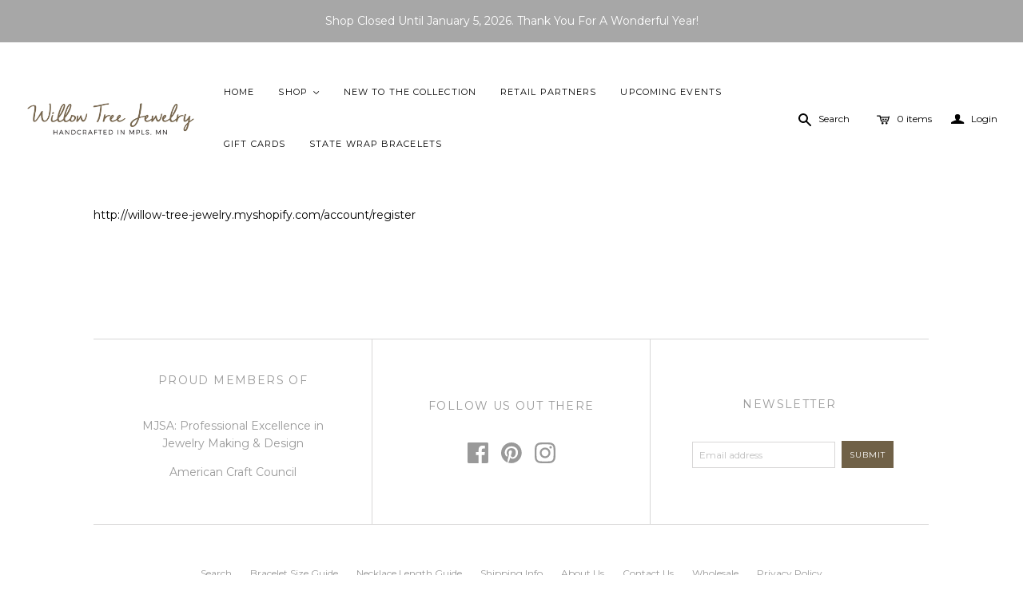

--- FILE ---
content_type: text/css
request_url: https://www.willowtreejewelry.com/cdn/shop/t/26/assets/theme.scss.css?v=16350569086323092981765500641
body_size: 23903
content:
.uc-title,.main-footer .connect .title,.main-header-wrap .main-header .mini-cart .brand,.store-title,.main-header nav.full .nav-item>.label,.mega-nav .list .label,.mobile-dropdown .list .list-item a,.sidebar .module>label,.sidebar .recent-posts .date,.sidebar .tags-list .tag .count,.sidebar .twitter .date,.collections .collection .browse,.featured-collections .collection .browse,.product .overlay .label,.product .brand,.quick-shop-content .brand,.product-area .brand,.mobile-dropdown #coin-container select,.mobile-dropdown #coin-container label,.customer .header-link,.customer.account .title,.template-blog .articles .meta li label,.template-article .articles .meta li label,.template-article .articles .comments-wrap .title,.template-article .articles .comments-wrap.read .comment .date,.template-cart .table td.product-item .label.vendor,.template-index .slide .content .call-to-action,.template-index .article .date,.twitter-tweet .timestamp,.customer.order .order-history .table td.product-item .label.vendor,.template-page .sidebar .title,.template-contact .sidebar .title,.password-page-logo .store-title,.product-area .product-details-wrapper .description .go-to-product,.quick-shop-content .product-details-wrapper .description .go-to-product,.template-search .result.item-article .date,.template-search .result.item-product .details .brand{font-family:Montserrat,"Helvetica Neue",Helvetica,Arial,Sans-serif;font-weight:400;text-transform:uppercase;letter-spacing:.1em}.select-wrapper{position:relative;width:235px;background-color:#f5f5f5;text-align:left;border-radius:4px;-webkit-box-shadow:0px 0px 0px 1px #d8d7d7;box-shadow:0 0 0 1px #d8d7d7;display:inline-block;color:#999;font-size:12px;padding:8px 10px;font-family:Montserrat,"Helvetica Neue",Helvetica,Arial,Sans-serif;cursor:pointer}.select-wrapper:before{content:"";display:block;position:absolute;right:0;top:0;bottom:0;width:38px;background:#d8d7d7;border-radius:0 4px 4px 0}.select-wrapper:after{content:"";display:block;position:absolute;top:14px;right:14px;width:0px;height:0px;border-style:solid;border-width:6px 4px 0 4px;border-color:#999999 transparent transparent transparent;background:none}.select-wrapper label.select-text{width:100%;margin:0;max-width:82%;text-align:left}.select-wrapper select{position:absolute;top:0;right:0;bottom:0;left:0;z-index:2;width:100%;height:100%;color:#000;cursor:pointer;opacity:0;-webkit-appearance:none}.empty{font-size:16px;margin:40px 0 60px;font-style:italic}@media (max-width: 719px){.empty{width:100%;text-align:center;padding:0 30px}}.empty a{color:#a7a7a7}.empty a:hover{color:#d4d4d4}.error-message,.alert-message{font-family:Opens Sans,sans-serif;background-color:#fbedec;color:#ee575a;font-size:12px;border:1px solid #EA555C;height:42px;width:75%}.error-message.success,.alert-message.success{border-color:#4faa2a;background-color:#f2f9ed;color:#66b544}@media (max-width: 719px){.error-message,.alert-message{width:100%}}.content-area{display:block;margin:0 auto;padding:0 15px;min-width:690px;max-width:1430px;width:84%}@media (max-width: 719px){.content-area{min-width:290px;width:100%}}.section-title{font-family:Montserrat,"Helvetica Neue",Helvetica,Arial,Sans-serif;font-size:18px;font-weight:400;text-transform:uppercase;letter-spacing:.1em;text-align:center;margin:0 0 45px;padding:45px 0 0;color:#706147}.section-border{border-top:1px solid #d8d7d7}main section:first-child .section-border{border-top:0}.action-button{font-family:Montserrat,"Helvetica Neue",Helvetica,Arial,Sans-serif;font-size:12px;font-weight:600;letter-spacing:.1em;color:#fff;background-color:#a7a7a7;padding:9px 14px;text-transform:uppercase;cursor:pointer;border-radius:4px;display:inline-block}.action-button:hover{background-color:#d4d4d4;color:#fff}.action-button.desaturated{background-color:#d8d7d7}.action-button.desaturated:hover{background-color:#bfbfbf}.field{border:1px solid #d8d7d7;color:#000;font-family:Montserrat,"Helvetica Neue",Helvetica,Arial,Sans-serif;outline:none;font-size:12px;padding:8px 12px;display:inline-block;-webkit-transition:box-shadow .25s,border .25s,color .25s;-moz-transition:box-shadow .25s,border .25s,color .25s;transition:box-shadow .25s,border .25s,color .25s}.field.error{border:1px solid #F3AAAD;color:#ee575a;-webkit-box-shadow:0px 0px 7px rgba(238,87,90,.4);box-shadow:0 0 7px #ee575a66}.field.error::-webkit-input-placeholder{color:#ee575a}.field.error:-moz-placeholder{color:#ee575a}.field.error::-moz-placeholder{color:#ee575a}.field.error:-ms-input-placeholder{color:#ee575a}.page-title{padding:16px 0 35px;border-bottom:1px solid #d8d7d7}@media (max-width: 719px){.page-title{padding:35px 0;text-align:center;border-bottom:none}}.page-title .label{font-size:35px;font-weight:700;font-family:"PT Serif",Times New Roman,Times,serif;color:#706147}.page-title .label a{color:#706147}@media (max-width: 719px){.page-title .label{display:block;white-space:pre-line}}.load-up{padding:0 30px;font-size:14px;color:#999}.featured-collections .load-up{padding-bottom:65px}.centering-wrapper{display:-webkit-box;display:-webkit-flex;display:-ms-flexbox;display:flex;-webkit-box-pack:center;-webkit-justify-content:center;-ms-flex-pack:center;justify-content:center;-webkit-box-align:center;-webkit-align-items:center;-ms-flex-align:center;align-items:center;position:absolute;top:0;right:0;bottom:0;left:0}.placeholder-svg{min-height:25vh}.slideshow .placeholder-svg{min-height:66vh}@media screen and (max-width: 720px){.slideshow .placeholder-svg{min-height:25vh}}.placeholder-background{background-color:#f2f2f2}.placeholder-svg{background-color:#f2f2f2;fill:#d8d7d7}.money.no-price,.money[data-orig-price=none]{display:none}@font-face{font-family:icons;src:url(//www.willowtreejewelry.com/cdn/shop/t/26/assets/atlantic-icons.eot?v=10151495640851826001646752325);src:url(//www.willowtreejewelry.com/cdn/shop/t/26/assets/atlantic-icons.eot?v=10151495640851826001646752325?#iefix) format("embedded-opentype"),url(//www.willowtreejewelry.com/cdn/shop/t/26/assets/atlantic-icons.woff?v=75156632991815219611646752327) format("woff"),url(//www.willowtreejewelry.com/cdn/shop/t/26/assets/atlantic-icons.ttf?v=146308269215394365301646752326) format("truetype"),url(//www.willowtreejewelry.com/cdn/shop/t/26/assets/atlantic-icons.svg?3113#atlantic-icons) format("svg");font-weight:400;font-style:normal}@font-face{font-family:TheanoDidotRegular;src:url(//www.willowtreejewelry.com/cdn/shop/t/26/assets/TheanoDidot-Regular-webfont.eot?v=50708852979560860291646752340);src:url(//www.willowtreejewelry.com/cdn/shop/t/26/assets/TheanoDidot-Regular-webfont.eot?v=50708852979560860291646752340#iefix) format("embedded-opentype"),url(//www.willowtreejewelry.com/cdn/shop/t/26/assets/TheanoDidot-Regular-webfont.woff?v=85276413968498852281646752341) format("woff"),url(//www.willowtreejewelry.com/cdn/shop/t/26/assets/TheanoDidot-Regular-webfont.ttf?v=124649612153300403021646752341) format("truetype"),url(//www.willowtreejewelry.com/cdn/shop/t/26/assets/TheanoDidot-Regular-webfont.svg?3113#TheanoDidotRegular) format("svg");font-weight:700;font-style:normal}@font-face{font-family:butlerbold;src:url(//www.willowtreejewelry.com/cdn/shop/t/26/assets/butler_bold-webfont.eot?v=175128527276906531181646752327);src:url(//www.willowtreejewelry.com/cdn/shop/t/26/assets/butler_bold-webfont.eot?%23iefix&v=175128527276906531181646752327) format("embedded-opentype"),url(//www.willowtreejewelry.com/cdn/shop/t/26/assets/butler_bold-webfont.woff2?v=114054217314575204571646752330) format("woff2"),url(//www.willowtreejewelry.com/cdn/shop/t/26/assets/butler_bold-webfont.woff?v=164628345862631112861646752329) format("woff"),url(//www.willowtreejewelry.com/cdn/shop/t/26/assets/butler_bold-webfont.ttf?v=113464741923868806031646752328) format("truetype"),url(//www.willowtreejewelry.com/cdn/shop/t/26/assets/butler_bold-webfont.svg%23butlerbold?3113) format("svg");font-weight:400;font-style:normal}@font-face{font-family:butlermedium;src:url(//www.willowtreejewelry.com/cdn/shop/t/26/assets/butler_medium-webfont.eot?v=107194244227594586031646752330);src:url(//www.willowtreejewelry.com/cdn/shop/t/26/assets/butler_medium-webfont.eot?%23iefix&v=107194244227594586031646752330) format("embedded-opentype"),url(//www.willowtreejewelry.com/cdn/shop/t/26/assets/butler_medium-webfont.woff2?v=156766793179143037091646752332) format("woff2"),url(//www.willowtreejewelry.com/cdn/shop/t/26/assets/butler_medium-webfont.woff?v=7834473894184870141646752332) format("woff"),url(//www.willowtreejewelry.com/cdn/shop/t/26/assets/butler_medium-webfont.ttf?v=68582159388779932931646752331) format("truetype"),url(//www.willowtreejewelry.com/cdn/shop/t/26/assets/butler_mediutm-webfont.svg%23butlermedium?3113) format("svg");font-weight:400;font-style:normal}.main-footer{padding:0 15px;margin-top:65px}.main-footer .footer-message,.main-footer .email{color:#999;font-size:14px}.main-footer .footer-message a,.main-footer .email a{color:#999}.main-footer .footer-message a:hover,.main-footer .email a:hover{color:#8a8a8a}.main-footer .connect{display:block;text-align:center;border-top:1px solid #d8d7d7;border-bottom:1px solid #d8d7d7;font-size:0}.main-footer .connect>li{width:33.3333%;height:185px;border-left:1px solid #d8d7d7;text-align:center;display:inline-block;vertical-align:top}.main-footer .connect>li:first-child{border-left:none}@media screen and (max-width: 910px){.main-footer .connect>li{width:100%!important;height:auto;border-left:none;border-top:1px solid #d8d7d7}.main-footer .connect>li:first-child{border-top:none}}.main-footer .connect.module-count-1>li,.main-footer .connect.module-count-2>li{width:50%}.main-footer .connect.module-count-1>li{border-left:0}.main-footer .connect .title{font-size:14px;color:#999}.main-footer .connect .contact .title,.main-footer .connect .social .title{margin-bottom:35px}.main-footer .connect .social>ul{padding:0 20px;font-size:0}.main-footer .connect .social .social-link{width:26px;height:26px;margin:0 8px;position:relative;border-radius:4px;display:inline-block}.main-footer .connect .social .social-link a{font-family:icons;-webkit-font-smoothing:antialiased;line-height:0px;font-size:43px;position:absolute;top:0;right:0;left:0;bottom:0;color:#999}.main-footer .connect .social .social-link a:hover{color:#8a8a8a}.main-footer .connect .social .social-link svg{width:26px;height:26px;color:#999}.main-footer .connect .social .social-link svg:hover{color:#8a8a8a}.main-footer .connect .social .social-link.twitter a{top:11px;font-size:48px}.main-footer .connect .social .social-link.facebook a,.main-footer .connect .social .social-link.pinterest a{top:12px}.main-footer .connect .social .social-link.google-plus a{top:14px;font-size:40px}.main-footer .connect .social .social-link.instagram a{top:12px;font-size:40px}.main-footer .connect .social .social-link.tumblr a{top:12px;font-size:45px}.main-footer .connect .social .social-link.youtube a{top:11px}.main-footer .connect .social .social-link.vimeo a{top:12px}.main-footer .connect .newsletter .title{margin-bottom:36px}.main-footer .connect .newsletter .wrap{display:inline-block;width:75%;max-width:267px;padding-right:65px;margin:0 auto;position:relative}@media screen and (max-width: 910px){.main-footer .connect .newsletter .wrap{width:210px}}.main-footer .connect .newsletter .email,.main-footer .connect .newsletter .submit{outline:none;border:none;padding:0;margin:0;font-family:Montserrat,"Helvetica Neue",Helvetica,Arial,Sans-serif}.main-footer .connect .newsletter .email{border:1px solid #d8d7d7;padding:8px 0 8px 8px;width:calc(100% - 16px);background:transparent;font-size:12px;font-family:Montserrat,"Helvetica Neue",Helvetica,Arial,Sans-serif;color:#999}.main-footer .connect .newsletter .submit{position:absolute;top:-1px;right:0;bottom:0;width:65px;background:#706147;font-size:10px;letter-spacing:.1em;color:#fff;text-transform:uppercase;text-align:center;border-radius:0}.main-footer .sub-footer{margin:40px 0;font-family:Montserrat,"Helvetica Neue",Helvetica,Arial,Sans-serif;font-size:12px;color:#999}@media screen and (max-width: 910px){.main-footer .sub-footer{text-align:center}}.main-footer .sub-footer nav{text-align:center;margin-top:50px;margin-bottom:50px;padding:0 30px}.main-footer .sub-footer nav li{display:inline-block;margin:0 10px 10px}.main-footer .sub-footer nav a{color:#999}.main-footer .sub-footer nav a:hover{color:#8a8a8a}.main-footer .sub-footer nav svg{width:25px;height:25px;color:#706147}.main-footer .sub-footer nav .social-link:not(:last-of-type){margin-right:16px}.main-footer .sub-footer p{text-align:center;margin:50px 0 30px}@media screen and (max-width: 910px){.main-footer .sub-footer p{display:inline-block;margin:10px 0 15px}}.main-footer .sub-footer p a{color:#999}.main-footer .sub-footer p a:hover{color:#8a8a8a}.main-footer .sub-footer nav~p{margin-top:20px}.main-footer .sub-footer .payment-options{margin:10px 0 50px;display:block;text-align:center}.main-footer .sub-footer .payment-options li{display:inline-block;width:55px;height:34px;margin:0 5px}.main-footer .sub-footer .payment-options svg{width:55px;height:34px;fill:#999}#main-footer{line-height:22px}#main-footer .module-count-0{border-bottom:0}#main-footer .newsletter,#main-footer .contact,#main-footer .footer-menu{padding-top:40px;padding-bottom:40px;font-size:1rem;color:#999}@media screen and (max-width: 910px){#main-footer .newsletter,#main-footer .contact,#main-footer .footer-menu{padding-top:40px}}#main-footer .newsletter li,#main-footer .contact li,#main-footer .footer-menu li{font-size:13px;line-height:2em}#main-footer .newsletter a,#main-footer .contact a,#main-footer .footer-menu a{color:currentColor}#main-footer .connect{display:table;width:100%}@media screen and (max-width: 910px){#main-footer .connect{display:block}}#main-footer .connect>li.first{padding-left:20px;padding-right:20px}@media (min-width: 1000px){#main-footer .connect>li.first{padding-left:40px;padding-right:40px}}#main-footer .connect>li{display:table-cell;vertical-align:middle}@media screen and (max-width: 910px){#main-footer .connect>li{display:block;padding-top:40px;padding-bottom:40px;width:100%}}.main-footer-alt .connect .newsletter .wrap{width:100%}.main-footer-alt .connect>li:first-of-type{border:0}.main-footer-alt .footer-message+form{margin-top:2em}.main-footer-alt .module-count-2>li{width:50%}.main-footer-alt .module-count-3>li.first{width:50%}.main-footer-alt .module-count-3>li:not(.first){width:25%}a{color:#a7a7a7}a:hover{color:#d4d4d4}*{-webkit-box-sizing:border-box;box-sizing:border-box}input::-ms-clear{display:block}input[type=text],input[type=email],input[type=number],input[type=password],textarea{-webkit-appearance:none;border-radius:0}input[type=text]::-webkit-input-placeholder,input[type=email]::-webkit-input-placeholder,input[type=number]::-webkit-input-placeholder,input[type=password]::-webkit-input-placeholder,textarea::-webkit-input-placeholder{color:#bfbfbf}input[type=text]:-moz-placeholder,input[type=email]:-moz-placeholder,input[type=number]:-moz-placeholder,input[type=password]:-moz-placeholder,textarea:-moz-placeholder{color:#bfbfbf}input[type=text]::-moz-placeholder,input[type=email]::-moz-placeholder,input[type=number]::-moz-placeholder,input[type=password]::-moz-placeholder,textarea::-moz-placeholder{color:#bfbfbf}input[type=text]:-ms-input-placeholder,input[type=email]:-ms-input-placeholder,input[type=number]:-ms-input-placeholder,input[type=password]:-ms-input-placeholder,textarea:-ms-input-placeholder{color:#bfbfbf}.lt-ie9 input[type=password]{font-family:Arial,sans-serif!important}textarea{background-color:#fff}body{color:#000;font-family:Montserrat,"Helvetica Neue",Helvetica,Arial,Sans-serif;background-color:#fff}body,html{position:absolute;top:0;left:0;width:100%;height:auto;min-height:100%;overflow-x:hidden}.main-header-wrap{position:relative;z-index:5000}.main-header-wrap .main-header{position:relative}@media (min-width: 720px){.main-header-wrap.main-header--minimal{position:fixed;top:0;right:0;left:0;background-color:#fff}}.main-header-wrap .main-header .mini-cart{position:absolute;top:35px;left:-243px;display:none;width:328px;cursor:auto;background:#fff;border:1px solid #d8d7d7}@media (max-width: 719px){.main-header-wrap .main-header .mini-cart{display:none}}.main-header-wrap .main-header .mini-cart.account-enabled{left:-157px}.main-header-wrap .main-header .mini-cart.account-enabled .arrow{left:205px}.main-header-wrap .main-header .mini-cart.empty-cart .no-items{display:block}.main-header-wrap .main-header .mini-cart.empty-cart .options{display:none}.main-header-wrap .main-header .mini-cart .arrow,.main-header-wrap .main-header .mini-cart .arrow:before{position:absolute;top:-8px;left:294px;width:0;height:0;margin-left:-7px;border-right:8px solid transparent;border-bottom:8px solid white;border-left:8px solid transparent}.lt-ie9 .main-header-wrap .main-header .mini-cart .arrow,.lt-ie9 .main-header-wrap .main-header .mini-cart .arrow:before{display:none}.main-header-wrap .main-header .mini-cart .arrow:before{position:absolute;top:-1px;left:50%;z-index:-1;display:block;margin-left:-16px;border-right:16px solid transparent;border-bottom:16px solid #d8d7d7;border-left:16px solid transparent;content:""}.main-header-wrap .main-header .mini-cart .no-items{display:none;margin:30px 0;font-family:Montserrat,"Helvetica Neue",Helvetica,Arial,Sans-serif;font-size:14px;font-style:italic;text-align:center}.main-header-wrap .main-header .mini-cart .item{width:100%;border-bottom:1px solid #e5e4e4}.main-header-wrap .main-header .mini-cart .image-wrap,.main-header-wrap .main-header .mini-cart .details{float:left;margin:20px}.main-header-wrap .main-header .mini-cart .image-wrap{position:relative;width:97px}.main-header-wrap .main-header .mini-cart .image-wrap img{width:100%}.main-header-wrap .main-header .mini-cart .image-wrap a{position:absolute;top:0;right:0;bottom:0;left:0}.main-header-wrap .main-header .mini-cart .image-wrap a.overlay{-webkit-box-shadow:inset 0 0 0 1px rgba(0,0,0,.1);box-shadow:inset 0 0 0 1px #0000001a}.main-header-wrap .main-header .mini-cart .details{width:150px;margin-left:0}.main-header-wrap .main-header .mini-cart .brand{margin:0 0 3px;font-size:10px}.main-header-wrap .main-header .mini-cart .brand a{color:#000}.main-header-wrap .main-header .mini-cart .title{margin:0 0 7px;font-family:Montserrat,"Helvetica Neue",Helvetica,Arial,Sans-serif;font-size:14px}.main-header-wrap .main-header .mini-cart .title span{color:#bfbfbf}.main-header-wrap .main-header .mini-cart .title span.quantity{margin-left:4px}.main-header-wrap .main-header .mini-cart .title a{color:#a7a7a7}.main-header-wrap .main-header .mini-cart .price{margin:0 0 6px;font-family:Montserrat,"Helvetica Neue",Helvetica,Arial,Sans-serif;font-size:12px;color:#000}.main-header-wrap .main-header .mini-cart .variant,.main-header-wrap .main-header .mini-cart .property{margin:0;font-family:Montserrat,"Helvetica Neue",Helvetica,Arial,Sans-serif;font-size:11px;color:#000}.main-header-wrap .main-header .mini-cart .property{margin-top:2px}.main-header-wrap .main-header .mini-cart .options{padding:20px}.main-header-wrap .main-header .mini-cart .options .action-button{width:133px;text-align:center}.main-header-wrap .main-header .mini-cart .options .view-cart{float:left}.main-header-wrap .main-header .mini-cart .options .checkout{float:right}.main-header--minimal .mini-cart-items-wrap{max-height:calc(100vh - 160px);overflow:auto}.search-wrap{position:absolute;top:50%;right:0;z-index:2500;display:none;width:100%;margin-top:-16px;background-color:#fff;border:1px solid #d8d7d7;border-radius:31px}.main-header--normal.main-header--centered .search-wrap{right:auto;left:0}.main-header--tools .search-wrap{max-width:360px}@media (max-width: 719px){.main-header--tools .search-wrap{display:none}}.search-wrap form{display:block;font-size:0}.search-wrap input{display:block;width:100%;padding:8px 38px 8px 12px;font-family:Montserrat,"Helvetica Neue",Helvetica,Arial,Sans-serif;font-size:12px;color:#999}.ie10 .search-wrap input{padding-top:9px}.search-wrap .icon-search{position:absolute;top:50%;right:12px;width:18px;height:24px;margin-top:-13px;font-family:icons;font-size:25px;line-height:26px;color:#d8d7d7;-webkit-font-smoothing:antialiased}.currency-switcher{font-family:Montserrat,"Helvetica Neue",Helvetica,Arial,Sans-serif}.currency-switcher .selected-currency{display:inline-block}.currency-switcher .drop-arrow{position:relative;top:-1px;left:0;margin-left:4px;font-family:icons;line-height:0px;-webkit-font-smoothing:antialiased}.compact .currency-switcher .drop-arrow{display:inline-block;font-size:14px}.currency-switcher select[name=currencies]{position:absolute;top:0;right:0;bottom:0;left:0;z-index:2;width:100%;height:100%;color:#000;cursor:pointer;opacity:0;filter:alpha(opacity=0);-webkit-appearance:none}.compact .currency-switcher{padding-top:14px;font-size:13px;font-weight:600}.action-links{position:relative;z-index:2000;padding:0 15px}.main-header--normal:not(.main-header--centered) .action-links{display:-webkit-box;display:-webkit-flex;display:-ms-flexbox;display:flex;-webkit-box-align:center;-webkit-align-items:center;-ms-flex-align:center;align-items:center;-webkit-box-pack:justify;-webkit-justify-content:space-between;-ms-flex-pack:justify;justify-content:space-between}.main-header--normal:not(.main-header--centered) .action-links:before{-webkit-box-ordinal-group:2;-webkit-order:1;-ms-flex-order:1;order:1}@media (min-width: 720px){.main-header--normal:not(.main-header--centered) .action-links{padding-top:20px}}@media (max-width: 719px){.action-links{min-width:0}}@media screen and (max-width: 719px){.header-mobile-stick .compact{position:fixed;top:0;right:0;left:0;background-color:#fff}.header-mobile-stick .action-links{display:none}.header-mobile-stick+*{padding-top:175px}}.main-header--minimal .main-header nav.full.multi-line:before{display:none}.main-header--minimal~.page-body-content{padding-top:1px}.header-minimal{display:table;width:100%;padding-right:2em;padding-left:2em;white-space:nowrap}.main-header--centered .header-minimal{table-layout:fixed}.header-minimal nav.full,.header-minimal .store-title,.header-minimal .main-header--tools{display:table-cell;padding:30px 0;vertical-align:middle}.main-header--centered .header-minimal nav.full,.main-header--centered .header-minimal .store-title,.main-header--centered .header-minimal .main-header--tools{width:30%}.header-minimal nav.full{width:100%;text-align:center}.header-minimal nav.full.bordered{border:0}@media screen and (max-width: 1200px){.header-minimal nav.full{display:none}}.header-minimal nav.full ul{text-align:left;white-space:normal}.header-minimal nav.full .nav-item .label:before{display:none}@media screen and (max-width: 1200px){.header-minimal .main-header--tools{display:none}}.main-header--centered .header-minimal .main-header--tools{width:30%}.main-header--centered .header-minimal .main-header--tools .main-header--tools-left{float:none}.store-title{display:block;max-width:48%;margin:30px 0;clear:left;font-size:28px;letter-spacing:.2em!important}.main-header--centered .store-title{float:none;max-width:100%;text-align:center}.main-header--minimal .store-title{white-space:normal}.main-header--minimal:not(.main-header--centered) .store-title{float:none;width:25%;margin:30px 0}@media screen and (min-width: 1201px){.main-header--minimal:not(.main-header--centered) .store-title{padding-right:20px}}@media screen and (max-width: 1200px){.main-header--minimal:not(.main-header--centered) .store-title{width:100%;text-align:center}}@media (max-width: 719px){.store-title{width:100%;max-width:100%;margin:30px 0;font-size:23px;text-align:center}}@media (min-width: 720px) and (max-width: 960px){.store-title{font-size:21px}}.store-title img{display:inline-block;width:auto;height:auto;max-width:100%;max-height:200px}.store-title a{display:inline-block;color:#fff}.store-title a:hover{color:#000}.main-header--tools{position:relative;-webkit-box-ordinal-group:3;-webkit-order:2;-ms-flex-order:2;order:2;float:right;max-width:70%}.main-header--centered .main-header--tools,.main-header--expanded .main-header--tools{float:none;width:100%;max-width:none;margin-top:20px;margin-bottom:15px}@media (max-width: 719px){.main-header--normal .main-header--tools,.main-header--minimal .main-header--tools{display:none}}.main-header--minimal .main-header--tools{float:none;width:40%;text-align:right;visibility:visible}.main-header--tools-left{display:inline-block}.main-header--centered.main-header--minimal .main-header--tools-left{float:none}.main-header--centered.main-header--normal .main-header--tools-left{float:left}.main-header--tools-right{display:inline-block}.main-header--centered.main-header--normal .main-header--tools-right{float:right}.main-header--tools-group{width:100%;text-align:right}@media (max-device-width: 1024px),(max-width: 719px){.main-header--tools-group{display:none}}.main-header--tools .currency-switcher,.main-header--tools .search,.main-header--tools .mini-cart-wrap,.main-header--tools .account-options{position:relative;display:inline-block;margin:0 10px;font-family:Montserrat,"Helvetica Neue",Helvetica,Arial,Sans-serif;font-size:12px;color:#000}.main-header--tools .currency-switcher:hover,.main-header--tools .currency-switcher.active,.main-header--tools .search:hover,.main-header--tools .search.active,.main-header--tools .mini-cart-wrap:hover,.main-header--tools .mini-cart-wrap.active,.main-header--tools .account-options:hover,.main-header--tools .account-options.active{color:#000}.main-header--tools .currency-switcher.active,.main-header--tools .search.active,.main-header--tools .mini-cart-wrap.active,.main-header--tools .account-options.active{z-index:5000}.main-header--tools .icon{position:absolute;top:0;left:0;font-family:icons;line-height:0;-webkit-font-smoothing:antialiased}.main-header--tools .search .icon{top:8px;font-size:25px}.main-header--tools .mini-cart-wrap{position:relative;cursor:pointer}.main-header--tools .mini-cart-wrap .icon{top:5px;font-size:40px}.main-header--tools .account-options{padding-left:25px;margin-right:0}.main-header--tools .account-options .icon{top:7px;font-size:27px}.main-header--tools-icon svg{width:25px;height:18px;margin:0 10px;vertical-align:bottom}.main-header--minimal .main-header--tools-icon svg{display:inline-block;width:1.32em;height:1.32em;margin-right:.5em;vertical-align:middle}.main-header .social-links{float:left;margin:0}.main-header .social-links .social-link{margin-left:10px}.main-header .social-links svg{width:20px;height:20px;color:#000}.home-video-embed-wrapper{display:none;position:fixed;top:0;right:0;bottom:0;left:0;background:#000c;z-index:9999;opacity:0;-ms-filter:"progid:DXImageTransform.Microsoft.Alpha(Opacity=0)";filter:alpha(opacity=0);-webkit-transition:opacity .2s ease-out;-moz-transition:opacity .2s ease-out;transition:opacity .2s ease-out}.home-video-embed-wrapper.opening{display:block}.home-video-embed-wrapper.open{opacity:1;-ms-filter:"progid:DXImageTransform.Microsoft.Alpha(Opacity=100)";filter:alpha(opacity=100)}.home-video-embed{width:100%;margin:0 auto;padding:30px}.home-video-embed.centered{position:absolute;top:50%;padding:0 30px}.home-video-embed iframe{opacity:0;-ms-filter:"progid:DXImageTransform.Microsoft.Alpha(Opacity=0)";filter:alpha(opacity=0);-webkit-transition:opacity .4s ease-out;-moz-transition:opacity .4s ease-out;transition:opacity .4s ease-out}.home-video-embed .fluid-width-video-wrapper iframe{opacity:1;-ms-filter:"progid:DXImageTransform.Microsoft.Alpha(Opacity=100)";filter:alpha(opacity=100)}.home-video .home-module-content,.home-video-screenshot{position:relative}.home-video-screenshot img,.home-video-screenshot svg{display:block;width:100%}.home-video-content{position:absolute;top:50%;left:50%;width:100%;max-width:640px;padding:0 30px;color:#fff;text-align:center;-webkit-transform:translate(-50%,-50%);-moz-transform:translate(-50%,-50%);-ms-transform:translate(-50%,-50%);-o-transform:translate(-50%,-50%);transform:translate(-50%,-50%)}@media (min-width: 720px){.sidebar-enabled .home-video-content{position:relative;top:auto;left:auto;margin:0 auto;-webkit-transform:translate(0,0);-moz-transform:translate(0,0);-ms-transform:translate(0,0);-o-transform:translate(0,0);transform:translate(0)}}.text-color-dark .home-video-content{color:#000}.home-video-content h2{margin:30px 0 0;color:inherit;font-size:40px}@media (min-width: 720px){.sidebar-enabled .home-video-content h2{font-size:24px}}.home-video-content p{margin-top:30px}.home-video-content .button{background:none;border:2px solid white;color:#fff}.text-color-dark .home-video-content .button{border-color:#000;color:#000}@media (min-width: 720px){.sidebar-enabled .text-color-dark .home-video-content .button,.sidebar-enabled .text-color-light .home-video-content .button{border:none}}.home-video-play-button{cursor:pointer}.text-color-dark .home-video-play-button{color:#000}.home-video-play-button svg{width:55px;height:55px;padding:15px;vertical-align:middle;background-color:#fff;color:#000;border-radius:50%}@media (min-width: 720px){.sidebar-enabled .home-video-play-button{display:none}}.home-video-play-button.mobile{display:none;position:absolute;top:50%;left:50%;width:100%;text-align:center;-webkit-transform:translate(-50%,-50%);-moz-transform:translate(-50%,-50%);-ms-transform:translate(-50%,-50%);-o-transform:translate(-50%,-50%);transform:translate(-50%,-50%)}@media (min-width: 720px){.sidebar-enabled .home-video-play-button.mobile{display:block}}.main-header nav{padding:0 15px;border-top:1px solid #dddddd}.main-header nav .content-area{padding:0}.main-header nav.bordered{border-bottom:1px solid #dddddd}@media (max-device-width: 1024px),(max-width: 719px){.main-header nav.full{display:none}}.main-header nav.compact{display:none}@media (max-device-width: 1024px),(max-width: 719px){.main-header nav.compact{display:block}}.main-header--minimal nav.compact{display:none}@media screen and (max-width: 1200px){.main-header--minimal nav.compact{display:block}}.main-header--centered:not(.main-header--minimal) nav.full>ul{text-align:center}.main-header--normal:not(.main-header--centered) .main-header--nav-links,.main-header--expanded:not(.main-header--centered) .main-header--nav-links{margin-left:-23px}.main-header--normal:not(.main-header--centered) .main-header--nav-links>li.first.dropdown,.main-header--expanded:not(.main-header--centered) .main-header--nav-links>li.first.dropdown{margin-left:23px}.main-header nav.full{position:relative;z-index:1000}.main-header nav.full.multi-line{text-align:center}.main-header nav.full.multi-line:before{position:absolute;top:50%;right:0;left:0;display:block;height:1px;background-color:#d8d7d7;content:""}.main-header nav.full.compress .nav-item>.label{padding:25px 15px;font-size:11px}.main-header nav.full.compress .nav-item.dropdown>a,.main-header nav.full.compress .nav-item.has-mega-nav>a{padding-right:30px}.main-header nav.full.compress .nav-item.dropdown>a .icon,.main-header nav.full.compress .nav-item.has-mega-nav>a .icon{right:12px;line-height:14px}.main-header nav.full .nav-item{position:relative;display:inline-block;text-align:left}.main-header nav.full .nav-item>.label{position:relative;display:block;padding:25px;font-size:12px;color:#000}.main-header nav.full .nav-item>.label:before{position:absolute;top:0;right:0;bottom:0;width:1px;background-color:#ddd;content:""}.main-header nav.full .nav-item>.label:hover{color:#706147}.main-header nav.full .nav-item.last a:before{display:none}.main-header nav.full .nav-item.dropdown{position:relative}.main-header nav.full .nav-item.dropdown>a,.main-header nav.full .nav-item.has-mega-nav>a{padding-right:40px}.main-header nav.full .nav-item.dropdown:hover,.main-header nav.full .nav-item.has-mega-nav.active{background-color:#fff}.main-header nav.full .nav-item.dropdown:hover>.label,.main-header nav.full .nav-item.has-mega-nav.active>.label{color:#000}.main-header nav.full .nav-item.dropdown:hover>.label:before,.main-header nav.full .nav-item.has-mega-nav.active>.label:before{background-color:#d8d8d8}.main-header nav.full .nav-item.dropdown:hover>.label:after,.main-header nav.full .nav-item.has-mega-nav.active>.label:after{position:absolute;top:0;left:-1px;width:1px;height:100%;background-color:#d8d8d8;content:""}.main-header--minimal .main-header nav.full .nav-item.dropdown:hover>.label:after,.main-header--minimal .main-header nav.full .nav-item.has-mega-nav.active>.label:after{display:none}.main-header nav.full .nav-item.dropdown:hover>.dropdown-wrap,.main-header nav.full .nav-item.has-mega-nav.active>.dropdown-wrap{display:block}.main-header nav.full .nav-item .icon{position:absolute;top:25px;right:22px;width:12px;height:12px;font-family:icons;font-size:16px;line-height:15px}.ie10 .main-header nav.full .nav-item .icon{top:27px}.lt-ie9 .main-header nav.full .nav-item .icon{top:27px}.main-header nav.full .nav-item .dropdown-wrap{position:absolute;top:100%;left:-1px;z-index:1000;display:none;width:198px;background-color:#fff;border:1px solid #d8d8d8}.main-header--minimal .main-header nav.full .nav-item .dropdown-wrap{left:0}.main-header nav.full .nav-item .dropdown-wrap.child.right{top:0;right:-198px;left:auto}.main-header nav.full .nav-item .dropdown-wrap.child.left{top:0;left:-198px}.main-header nav.full .nav-item .dropdown-wrap .dropdown-item{position:relative}.main-header nav.full .nav-item .dropdown-wrap .dropdown-item:hover>a .label,.main-header nav.full .nav-item .dropdown-wrap .dropdown-item:hover>a .icon{opacity:1;-ms-filter:"progid:DXImageTransform.Microsoft.Alpha(Opacity=100)";filter:alpha(opacity=100)}.main-header nav.full .nav-item .dropdown-wrap .dropdown-item:hover>.dropdown-wrap{display:block}.main-header nav.full .nav-item .dropdown-wrap .dropdown-item .icon{top:26px;right:16px;font-size:18px}.main-header nav.full .nav-item .dropdown-wrap .dropdown-item a{display:block;padding:23px 42px 23px 26px;font-family:Montserrat,"Helvetica Neue",Helvetica,Arial,Sans-serif;font-size:14px;border-top:1px solid #dddddd}.main-header nav.full .nav-item .dropdown-wrap .dropdown-item a .label,.main-header nav.full .nav-item .dropdown-wrap .dropdown-item a .icon{opacity:.7;-ms-filter:"progid:DXImageTransform.Microsoft.Alpha(Opacity=70)";filter:alpha(opacity=70);color:#000;background-color:#fff}.main-header nav.full .nav-item .dropdown-wrap .dropdown-item.first>a{border-top:0}.main-header nav.full .nav-item .dropdown-wrap .dropdown-item.first>.dropdown-wrap{top:-1px}nav.compact{position:relative}nav.compact ul{font-size:0}nav.compact .nav-item{position:relative;display:inline-block;width:33.33333%;height:55px;font-family:icons;text-align:center;-webkit-font-smoothing:antialiased}nav.compact .nav-item.dropdown .icon{margin-top:8px;font-size:27px}nav.compact .nav-item.account .icon{margin-top:8px;font-size:27px}nav.compact .nav-item.cart .icon{margin-top:-5px;font-size:41px}nav.compact .nav-item.cart .icon-bag,nav.compact .nav-item.cart .icon-cart{width:25px;height:18px}nav.compact .nav-item.search .icon{margin-top:8px;font-size:27px}nav.compact .nav-item.cart .count{position:absolute;top:14px;left:50%;display:block;padding:3px 3px 0;margin-left:4px;line-height:10px;background-color:#000;border:1px solid white;border-radius:12px}nav.compact .nav-item.cart .count span{position:relative;top:-2px;padding:0;margin:0;font-family:Helvetica Neue;font-size:10px;color:#fff}nav.compact .nav-item>a,nav.compact .nav-item>div{position:absolute;top:0;right:0;bottom:0;left:0;color:#000;cursor:pointer}nav.compact .nav-item>a span,nav.compact .nav-item>div span{display:block;margin-top:15px;text-align:center}nav.compact .nav-item>a:before,nav.compact .nav-item>div:before{position:absolute;top:11px;right:0;bottom:11px;width:1px;background-color:#ddd;content:""}nav.compact .nav-item.last a:before,nav.compact .nav-item.last div:before{display:none}nav.compact .nav-item.active{background-color:#fff}nav.compact .nav-item.active>a,nav.compact .nav-item.active>div{color:#000}nav.compact .nav-item.active>a:before,nav.compact .nav-item.active>div:before{background-color:#000}@media (max-device-width: 1024px),(max-width: 719px){nav.compact .nav-item.active>a:before,nav.compact .nav-item.active>div:before{display:none}}nav.compact .nav-item.active .arrow{background-color:#000}nav.compact .nav-item .dropdown-wrap{display:none}nav.compact .nav-item .dropdown-wrap.top{position:absolute;top:100%;left:0}nav.compact.account-enabled .nav-item,nav.compact.currency-enabled .nav-item{width:25%}nav.compact.account-enabled.currency-enabled .nav-item{width:20%}nav.compact .search-outer-wrap{position:absolute;top:-5px;right:0;bottom:-5px;left:0;display:none;background:transparent}nav.compact .search-outer-wrap .search-wrap{top:50%;right:8%;left:8%;display:block;width:auto;height:36px}.mega-nav{position:absolute;top:-9999px;right:0;left:0;z-index:1500;margin-top:1px;overflow:hidden;background-color:#fff;-webkit-box-shadow:0 1px 0 0 rgba(255,255,255,.2);box-shadow:0 1px #fff3}.main-header--minimal .mega-nav{margin-top:-5px}.mega-nav .mega-nav-wrap{position:relative;left:-5px;padding:0}.mega-nav .mega-nav-list{display:-webkit-box;display:-webkit-flex;display:-ms-flexbox;display:flex;-webkit-flex-wrap:wrap;-ms-flex-wrap:wrap;flex-wrap:wrap;-webkit-box-pack:justify;-webkit-justify-content:space-between;-ms-flex-pack:justify;justify-content:space-between}.mega-nav .back{-webkit-transform:scale(1.05);-moz-transform:scale(1.05);-ms-transform:scale(1.05);-o-transform:scale(1.05);transform:scale(1.05);opacity:.7;-ms-filter:"progid:DXImageTransform.Microsoft.Alpha(Opacity=70)";filter:alpha(opacity=70);position:absolute;top:47px;left:50%;z-index:5000;display:none;width:0;height:0;margin-left:-2px;border-right:5px solid transparent;border-bottom:10px solid black;border-left:5px solid transparent}.mega-nav .back:hover{opacity:1;-ms-filter:"progid:DXImageTransform.Microsoft.Alpha(Opacity=100)";filter:alpha(opacity=100)}.mega-nav .list{display:inline-block;-webkit-align-content:stretch;-ms-flex-line-pack:stretch;align-content:stretch;-webkit-box-flex:1;-webkit-flex-grow:1;-ms-flex-positive:1;flex-grow:1;-webkit-flex-shrink:0;-ms-flex-negative:0;flex-shrink:0;padding-right:15px;padding-left:15px;margin-top:34px;margin-bottom:34px;vertical-align:top;background-color:#fff}.mega-nav .list.one-col{width:100%}.mega-nav .list.one-col .list-item{width:150px}.mega-nav .list.two-col{-webkit-flex-basis:45%;-ms-flex-preferred-size:45%;flex-basis:45%}.mega-nav .list.three-col{-webkit-flex-basis:28%;-ms-flex-preferred-size:28%;flex-basis:28%}.mega-nav .list .label{width:100%;padding:10px 0 24px;margin:0 0 22px;font-size:14px;color:#000;border-bottom:1px solid rgba(0,0,0,.15)}.mega-nav .list .label a{color:#000}.mega-nav .list .list-item{display:inline-block;width:50%;padding-right:10px;margin:0 -4px 14px 0;vertical-align:top}.mega-nav .list .list-item.one-column{display:block;width:100%}.mega-nav .list .list-item a{opacity:.7;-ms-filter:"progid:DXImageTransform.Microsoft.Alpha(Opacity=70)";filter:alpha(opacity=70);display:inline-block;min-width:100px;font-size:14px;color:#000;background-color:#fff}.mega-nav .list .list-item a:hover,.mega-nav .list .list-item a.show-more{opacity:1;-ms-filter:"progid:DXImageTransform.Microsoft.Alpha(Opacity=100)";filter:alpha(opacity=100)}.mega-nav .list .list-item .more-icon{position:relative;top:-1px;margin-left:6px;font-family:Helvetica Neue,Helvetica,Arial,Lucida Grande,sans-serif;font-weight:100}.mega-nav .expanded-list,.mega-nav .category-list{position:relative;display:none}.mega-nav .expanded-list .list,.mega-nav .category-list .list{display:none;width:100%;margin-left:0}.mega-nav .expanded-list .list.active,.mega-nav .category-list .list.active{display:block}.mega-nav .expanded-list .list-item,.mega-nav .category-list .list-item{width:150px}.mobile-dropdown{position:relative;z-index:5000;display:none;margin-top:-2px;background-color:#fff}.main-header--minimal .mobile-dropdown{position:absolute;top:100%;right:0;left:0;max-height:calc(100vh - 58px);overflow-y:auto}.mobile-dropdown .list.primary{background-color:#fff}.mobile-dropdown .list.primary>.first{padding-top:10px;border-top:0}.mobile-dropdown .list.secondary{display:none;background-color:#f2f2f2}.mobile-dropdown .list.secondary .list-item a{background-color:#f2f2f2}.mobile-dropdown .list.tertiary{display:none;background-color:#e5e5e5}.mobile-dropdown .list.tertiary .list-item a{background-color:#e5e5e5}.mobile-dropdown .list.quaternary{display:none;background-color:#d8d8d8}.mobile-dropdown .list.quaternary .list-item a{background-color:#d8d8d8}.mobile-dropdown .list .list-item{width:100%;border-top:1px solid rgba(0,0,0,.05)}.mobile-dropdown .list .list-item a{opacity:.7;-ms-filter:"progid:DXImageTransform.Microsoft.Alpha(Opacity=70)";filter:alpha(opacity=70);position:relative;display:block;width:84%;min-width:290px;padding:19px 15px;margin:0 auto;font-size:12px;color:#000}.mobile-dropdown .list .list-item .icon{opacity:.7;-ms-filter:"progid:DXImageTransform.Microsoft.Alpha(Opacity=70)";filter:alpha(opacity=70);position:absolute;top:6px;right:0;width:38px;height:38px;font-size:25px;line-height:38px;text-align:center}.mobile-dropdown .list .list-item .icon:after{display:block;width:38px;height:38px;overflow:hidden;font-size:25px;line-height:38px;color:#000;text-align:center;content:"\d7";-webkit-transform:rotate(45deg);-ms-transform:rotate(45deg);transform:rotate(45deg);-webkit-transform-origin:50% 55%;-ms-transform-origin:50% 55%;transform-origin:50% 55%}.mobile-dropdown .list .list-item.expanded>a .icon:after{-webkit-transform:rotate(0deg);-ms-transform:rotate(0deg);transform:rotate(0)}.compact .mobile-dropdown{position:absolute;top:100%;right:0;left:0}.ir{display:block;border:0;text-indent:-999em;overflow:hidden;background-color:transparent;background-repeat:no-repeat;text-align:left;direction:ltr;*line-height: 0}.ir br{display:none}.hidden{display:none!important;visibility:hidden}.visuallyhidden{border:0;clip:rect(0 0 0 0);height:1px;margin:-1px;overflow:hidden;padding:0;position:absolute;width:1px}.visuallyhidden.focusable:active,.visuallyhidden.focusable:focus{clip:auto;height:auto;margin:0;overflow:visible;position:static;width:auto}.invisible{visibility:hidden}.clearfix:before,.clearfix:after{content:"";display:table}.clearfix:after{clear:both}.clearfix{*zoom: 1}@media print{*{background:transparent!important;color:#000!important;-webkit-box-shadow:none!important;box-shadow:none!important;text-shadow:none!important;-webkit-filter:none!important;filter:none!important;-ms-filter:none!important}a,a:visited{text-decoration:underline}a[href]:after{content:" (" attr(href) ")"}abbr[title]:after{content:" (" attr(title) ")"}.ir a:after,a[href^="javascript:"]:after,a[href^="#"]:after{content:""}pre,blockquote{border:1px solid #999;page-break-inside:avoid}thead{display:table-header-group}tr,img{page-break-inside:avoid}img{max-width:100%!important}@page{margin:.5cm}p,h2,h3{orphans:3;widows:3}h2,h3{page-break-after:avoid}}article,aside,details,figcaption,figure,footer,header,hgroup,nav,section{display:block}audio,canvas,video{display:inline-block;*display: inline;*zoom: 1}audio:not([controls]){display:none}[hidden]{display:none}html{font-size:100%;-webkit-text-size-adjust:100%;-ms-text-size-adjust:100%}html,button,input,select,textarea{font-family:sans-serif;color:#222}body{margin:0;font-size:1em;line-height:1.4}a{text-decoration:none}a:focus{outline:none}a:hover,a:active{outline:0}abbr[title]{border-bottom:1px dotted}b,strong{font-weight:700}blockquote{margin:1em 40px}dfn{font-style:italic}hr{display:block;height:1px;border:0;border-top:1px solid #ccc;margin:1em 0;padding:0}ins{background:#ff9;color:#000;text-decoration:none}mark{background:#ff0;color:#000;font-style:italic;font-weight:700}pre,code,kbd,samp{font-family:monospace,serif;_font-family:"courier new",monospace;font-size:1em}pre{white-space:pre;white-space:pre-wrap;word-wrap:break-word}q{quotes:none}q:before,q:after{content:"";content:none}small{font-size:85%}sub,sup{font-size:75%;line-height:0;position:relative;vertical-align:baseline}sup{top:-.5em}sub{bottom:-.25em}h1,h2,h3,h4,h5,h6{padding:0;margin:0}ul,ol{margin:0;padding:0;display:block;list-style:none}dd{margin:0 0 0 40px}nav ul,nav ol{list-style:none;list-style-image:none;margin:0;padding:0}img{border:0;-ms-interpolation-mode:bicubic;vertical-align:middle}svg:not(:root){overflow:hidden}figure{margin:0}form{margin:0}fieldset{border:0;margin:0;padding:0}label{cursor:pointer}legend{border:0;*margin-left: -7px;padding:0;white-space:normal}button,input,select,textarea{font-size:100%;margin:0;vertical-align:baseline;*vertical-align: middle}button,input{line-height:normal}button,input[type=button],input[type=reset],input[type=submit]{cursor:pointer;-webkit-appearance:button;*overflow: visible}button[disabled],input[disabled]{cursor:default}input[type=checkbox],input[type=radio]{-webkit-box-sizing:border-box;box-sizing:border-box;padding:0;*width: 13px;*height: 13px}input[type=search]{-webkit-appearance:textfield;-webkit-box-sizing:content-box;box-sizing:content-box}input[type=search]::-webkit-search-decoration,input[type=search]::-webkit-search-cancel-button{-webkit-appearance:none}button::-moz-focus-inner,input::-moz-focus-inner{border:0;padding:0}textarea{overflow:auto;vertical-align:top;resize:vertical}input:invalid,textarea:invalid{background-color:#f0dddd}input{background:none;outline:none;border:none}table{border-collapse:collapse;border-spacing:0}td{vertical-align:top}.chromeframe{margin:.2em 0;background:#ccc;color:#000;padding:.2em 0}.rte{font-size:14px}.rte p,.rte blockquote,.rte h1,.rte h2,.rte ul,.rte ol{margin:0 0 20px}.rte p,.rte blockquote,.rte li,.rte a{font-size:14px;line-height:22px}.rte>table:first-child{margin-top:0}.rte>p:first-child .image-wrap{margin-top:6px}.rte ul,.rte ol{padding-left:20px}.rte ul{list-style-type:disc}.rte ol{list-style-type:decimal}.rte li{margin:8px 0}.rte blockquote{max-width:70%;font-style:italic;color:#999;padding-left:20px;margin-left:0;border-left:2px solid #e5e4e4}.rte img{max-width:100%}.rte iframe,.rte object,.rte embed{border:0;outline:0}.rte a{color:#a7a7a7}.rte a:hover{color:#d4d4d4}.rte h1,.rte h2,.rte h3,.rte h4,.rte h5,.rte h6{color:#706147;font-weight:7000}.rte h1{font-size:28px}.rte h2{font-size:21px}.rte h3{font-size:18px;margin:0 0 18px}.rte h4{font-size:16px;margin:0 0 16px}.rte h5{font-size:14px;margin:0 0 14px}.rte h6{font-size:12px;margin:0 0 12px}.rte hr{width:100%;height:1px;margin:40px 0;background-color:#e5e4e4;outline:none;border:none}@media (max-width: 719px){.rte hr{margin:20px 0}}.rte .caption{font-style:italic;font-size:12px;color:#999;margin-top:-10px}.rte .image-wrap{max-width:100%;position:relative;-webkit-box-shadow:inset 0px 0px 0px 1px rgba(0,0,0,.1);box-shadow:inset 0 0 0 1px #0000001a;display:inline-block}.rte .image-wrap img,.rte .image-wrap svg{display:block;position:relative;z-index:-2}.rte table{margin:30px 0;width:100%;border:1px solid #d8d7d7}.rte table td,.rte table th{border:1px solid #e5e4e4;padding:23px 25px 22px}.rte table thead td,.rte table thead th{background-color:#f5f5f5}.rte .tabs{text-align:left;display:block;width:100%;height:42px;border-bottom:1px solid #d8d7d7;list-style:none;padding:0;margin:0;white-space:nowrap}.rte .tabs li{width:auto;height:40px;padding:0;margin:0;display:inline-block;vertical-align:top}.rte .tabs li a{display:block;height:41px;font-family:Montserrat,"Helvetica Neue",Helvetica,Arial,Sans-serif;font-size:14px;line-height:42px;padding:0 16px;color:#a7a7a7;border-top:1px solid transparent;border-right:1px solid transparent;border-left:1px solid transparent}.rte .tabs li a:hover{color:#706147}.rte .tabs li.active a{color:#000;border-top:1px solid #d8d7d7;border-left:1px solid #d8d7d7;border-right:1px solid #d8d7d7;background-color:#fff;height:42px;border-top-left-radius:4px;border-top-right-radius:4px}.rte .tabs-content{text-align:left;display:block;width:100%;height:auto;position:relative;list-style:none;padding:0;margin:0;overflow:hidden}.rte .tabs-content>li{display:none;margin:30px 0 20px}.rte .tabs-content>li.active{display:block}.column-title{display:none}table.mobile-layout{border-bottom:none}table.mobile-layout .column-title{font-weight:700;width:114px;padding-right:23px;display:inline-block}table.mobile-layout thead{display:none}table.mobile-layout tr td{width:100%;display:block;text-align:left;border-top:1px solid #d8d7d7!important;border-bottom:none;border-left:none;border-right:none;float:left;clear:left}table.mobile-layout tr td:first-child{border-top:none!important}table.mobile-layout tr td:last-child{border-bottom:1px solid #d8d7d7!important}table.mobile-layout tr:nth-child(2n) td{background:#f5f5f5}.social-links{margin-bottom:-8px}.sidebar{float:right;width:25%;padding-left:3%}@media (max-width: 719px){.sidebar{width:100%;margin-top:45px;margin-bottom:10px;padding-left:0}}.sidebar .module{border-top:1px solid #e5e4e4;padding:25px 0}.sidebar .module.first{padding-top:0;border-top:none}.sidebar .module>label{display:block;margin-bottom:22px;font-size:14px;color:#706147;cursor:auto}.sidebar .recent-posts .post{margin:14px 0}.sidebar .recent-posts .post.first{margin-top:0}.sidebar .recent-posts .post.last{margin-bottom:0}.sidebar .recent-posts .title{font-size:14px;color:#706147;margin-bottom:6px;display:inline-block}.sidebar .recent-posts .title:hover{color:#a7a7a7}.sidebar .recent-posts .date{display:block;font-size:12px;color:#999}.sidebar .tags-list .tag{margin:12px 0}.sidebar .tags-list .tag a{font-size:14px;color:#706147}.sidebar .tags-list .tag a:hover{color:#a7a7a7}.sidebar .tags-list .tag .count{font-size:12px;color:#999;margin-left:5px}.sidebar .tags-list .tag:hover .count{color:#8a8a8a}.sidebar .twitter .tweets{margin-bottom:20px}.sidebar .twitter .tweet{margin-top:22px}.sidebar .twitter .tweet:first-child{margin-top:0}.sidebar .twitter .text{font-style:italic;font-size:14px;line-height:22px;margin:0}.sidebar .twitter .text a{color:#a7a7a7}.sidebar .twitter .date{font-size:12px;color:#999;margin-top:14px;display:inline-block}.sidebar .twitter .follow-us{font-size:14px}.breadcrumb-navigation{font-family:Montserrat,"Helvetica Neue",Helvetica,Arial,Sans-serif;font-size:12px;padding:45px 90px 5px 0}@media (max-width: 719px){.breadcrumb-navigation{display:none}}.breadcrumb-navigation a{color:#a7a7a7}.breadcrumb-navigation a:hover{color:#d4d4d4}.template-collection .breadcrumb-navigation{padding:0}.breadcrumb-navigation .sep{padding-left:4px;padding-right:4px}.template-list-collections .collections{padding-top:40px;padding-bottom:40px;margin-left:-30px;font-size:0}@media (max-width: 719px){.template-list-collections .collections{padding-top:10px;margin-left:0}}.template-list-collections .collection-wrap{margin-bottom:25px}.template-list-collections .rte{margin-top:20px}@media (max-width: 719px){.template-list-collections .rte{display:none}}@media (max-width: 719px){.collections,.featured-collections{margin-left:0}}.collections .collection-wrap,.featured-collections .collection-wrap{display:inline-block;vertical-align:top;width:33.3333%;padding-left:30px}@media (max-width: 719px){.collections .collection-wrap,.featured-collections .collection-wrap{width:60%;min-width:290px;display:block;margin:0 auto 35px;padding:0}}.collections .collection,.featured-collections .collection{display:inline-block;vertical-align:top;position:relative;width:100%;padding-bottom:76.66666667%;background-position:50% 50%;background-size:cover;background-repeat:no-repeat}.collections .collection:hover .label,.featured-collections .collection:hover .label{visibility:hidden}.collections .collection:hover .browse,.featured-collections .collection:hover .browse{visibility:visible}.collections .collection:hover a,.featured-collections .collection:hover a{background:url(//www.willowtreejewelry.com/cdn/shop/t/26/assets/ie-product-overlay-bg.png?v=123982142280871777071646752334) repeat 50% 50%;background:#00000080}@media (max-width: 719px){.collections .collection,.featured-collections .collection{height:230px}.collections .collection:hover .browse,.featured-collections .collection:hover .browse{visibility:hidden}.collections .collection:hover .label,.featured-collections .collection:hover .label{visibility:visible}.collections .collection:hover a,.featured-collections .collection:hover a{background:transparent!important}}.collections .collection .label,.collections .collection .browse,.featured-collections .collection .label,.featured-collections .collection .browse{position:absolute;top:50%;left:0;right:0;z-index:1000;text-align:center;color:#fff;text-shadow:0px 0px 10px rgba(0,0,0,.33);margin:0;padding:0 30px}.collections .collection .label,.featured-collections .collection .label{font-size:21px;font-family:"PT Serif",Times New Roman,Times,serif}.collections .collection .label.preload,.featured-collections .collection .label.preload{visibility:hidden}.collections .collection .browse,.featured-collections .collection .browse{visibility:hidden;font-size:14px;line-height:30px}.collections .collection a,.featured-collections .collection a{position:absolute;top:0;right:0;bottom:0;left:0;z-index:2000;-webkit-box-shadow:inset 0px 0px 0px 1px rgba(0,0,0,.1);box-shadow:inset 0 0 0 1px #0000001a}.collection-title-header{background-size:cover;padding-top:0}.collection-title-header .collection-title{text-align:center}.collection-title-header .collection-image{width:100%;opacity:0}.collection-title-header.page-title{min-height:200px;overflow:hidden}.collection-header .breadcrumb-navigation{text-align:center}.picture-block{position:relative;display:-webkit-box;display:-webkit-flex;display:-ms-flexbox;display:flex;-webkit-box-pack:justify;-webkit-justify-content:space-between;-ms-flex-pack:justify;justify-content:space-between;-webkit-box-flex:1;-webkit-flex:1 1 auto;-ms-flex:1 1 auto;flex:1 1 auto;background-color:#f4f4f4}.picture-block .picture-block-wrapper{position:relative}.picture-block+.picture-block.home-section{margin-top:0}.picture-block-image{background-size:cover;background-position:center center;height:100%;overflow:hidden}.picture-block-image img,.picture-block-image svg{width:100%;opacity:0}.picture-block+.content-area .section-border{border-top:0}@media screen and (min-width: 700px){.picture-block-right .picture-block-wrapper{width:50%}.picture-block-right .picture-block-image{-webkit-box-ordinal-group:2;-webkit-order:1;-ms-flex-order:1;order:1;width:50%}.picture-block-left .picture-block-wrapper{width:50%}.picture-block-left .picture-block-image{-webkit-box-ordinal-group:1;-webkit-order:0;-ms-flex-order:0;order:0;width:50%}}@media screen and (max-width: 700px){.picture-block-wrapper .centering-wrapper{display:relative;position:static}.picture-block-content{margin:0 auto;padding-top:50px;padding-bottom:50px}}.picture-block-content{max-width:60%;text-align:center}.picture-block-heading{margin-bottom:30px;color:#706147;font-family:"PT Serif",Times New Roman,Times,serif;font-size:60px;line-height:62px;font-weight:700}@media screen and (max-width: 800px){.picture-block-heading{font-size:45px;line-height:46px}}@media screen and (max-width: 500px){.picture-block-heading{font-size:32px;line-height:32px}}.picture-block-body{color:#999}@media screen and (max-width: 700px){.picture-block-image{width:100%}}.picture-block-empty{background-color:#f4f4f4;display:-webkit-box;display:-webkit-flex;display:-ms-flexbox;display:flex;text-align:center;-webkit-box-align:center;-webkit-align-items:center;-ms-flex-align:center;align-items:center;-webkit-box-pack:center;-webkit-justify-content:center;-ms-flex-pack:center;justify-content:center}.picture-block-empty p{max-width:75%}.pagination{clear:both;padding-bottom:10px;text-align:center}.pagination>li{font-family:Montserrat,"Helvetica Neue",Helvetica,Arial,Sans-serif;font-size:12px;border-left:1px solid #e5e4e4;padding:3px 0 3px 8px;margin-left:8px;display:inline-block}.pagination>li:first-child{border-left:none;padding-left:0;margin-left:8px}.pagination>li.previous a,.pagination>li.next a{color:#a7a7a7}.pagination>li.previous a:hover,.pagination>li.next a:hover{color:#d4d4d4}.pagination>li.position{color:#000}.pagination.jump-to-page li.previous{padding-right:8px;border-right:1px solid #e5e4e4}.pagination.jump-to-page li.jump-to-link{border:none;margin-left:0}.product-list{text-align:left;margin-left:-30px;font-size:0}@media (max-width: 719px){.product-list{margin-left:0}}.product{width:25%;padding-left:30px;text-align:left;display:inline-block;vertical-align:top}@media (max-width: 719px){.product{display:block;width:60%!important;min-width:290px!important;margin:0 auto 35px;padding-left:0;text-align:center}.product.last{margin-bottom:0}}.product figure{position:relative;background-position:center center;background-size:cover}.product-grid-default .product figure{background-image:none!important}.product-grid-square .product figure{width:100%;height:0;padding-bottom:100%}.product-grid-tall .product figure{width:100%;height:0;padding-bottom:125%}.product-grid-taller .product figure{width:100%;height:0;padding-bottom:150%}.product-grid-wide .product figure{width:100%;height:0;padding-bottom:66.66667%}@media (max-width: 719px){.product-grid-square .product figure,.product-grid-tall .product figure,.product-grid-taller .product figure,.product-grid-wide .product figure{height:auto;padding-bottom:0;background-image:none!important}}.product figure>img,.product figure>svg{width:100%;vertical-align:top;display:none}.product-grid-default .product figure>img,.product-grid-default .product figure>svg{display:block}@media (max-width: 719px){.product figure>img,.product figure>svg{display:block}}.product figure>a{position:absolute;top:0;right:0;bottom:0;left:0;z-index:2000}.product figure>a.with-border{-webkit-box-shadow:inset 0px 0px 0px 1px rgba(0,0,0,.1);box-shadow:inset 0 0 0 1px #0000001a}.lt-ie9 .product figure>a.with-border{border:1px solid #d8d7d7}@media (max-width: 719px){.product .with-border+.overlay{-webkit-box-shadow:inset 0px 0px 0px 1px white;box-shadow:inset 0 0 0 1px #fff}}.product .overlay{opacity:0;-ms-filter:"progid:DXImageTransform.Microsoft.Alpha(Opacity=0)";filter:alpha(opacity=0);position:absolute;top:0;right:0;bottom:0;left:0;z-index:3001;background:url(//www.willowtreejewelry.com/cdn/shop/t/26/assets/ie-product-overlay-bg.png?v=123982142280871777071646752334) repeat 50% 50%;background:#a7a7a7b3;cursor:pointer}@media (max-width: 719px){.product .overlay{opacity:1;-ms-filter:"progid:DXImageTransform.Microsoft.Alpha(Opacity=100)";filter:alpha(opacity=100);position:relative;background:none;cursor:default;-webkit-box-shadow:inset 0px 0px 0px 1px white;box-shadow:inset 0 0 0 1px #fff}}.product .overlay:hover{opacity:1;-ms-filter:"progid:DXImageTransform.Microsoft.Alpha(Opacity=100)";filter:alpha(opacity=100)}.product .overlay:hover~.centering-wrapper,.product .overlay:hover~.badges-wrapper{display:none}.product .overlay .label{position:absolute;top:50%;left:0;right:0;text-align:center;font-size:14px;line-height:30px;padding:0 15px;color:#fff}@media (max-width: 719px){.product .overlay .label{color:#706147}}.product .quick-shop-content{display:none}@media (max-width: 719px){.product .quickshop-trigger{display:none}}.badge{display:inline-block;margin-right:6px;padding:7px 13px;font-family:Montserrat,"Helvetica Neue",Helvetica,Arial,Sans-serif;font-size:13px;font-weight:600;text-transform:uppercase;color:#fff;letter-spacing:1px}@media screen and (min-width: 1001px) and (max-width: 1250px){.badge{font-size:10px;padding:5px 10px}}@media screen and (min-width: 719px) and (max-width: 1500px){.product-list-withsidebar .badge{font-size:10px;padding:5px 10px}}.badges-wrapper{position:absolute;display:inline-block;top:20px;left:20px}.badge-sale{background-color:#a7a7a7}.badge-new{background-color:#2c2c2c}.badge-soldout{background-color:silver}.product .brand,.quick-shop-content .brand,.product-area .brand{font-size:12px;margin:25px 0 0}@media (max-width: 719px){.product .brand,.quick-shop-content .brand,.product-area .brand{margin-top:30px}}.product .brand a,.quick-shop-content .brand a,.product-area .brand a{color:#999}.product .title,.quick-shop-content .title,.product-area .title{font-size:16px;font-weight:700;color:#706147;font-family:"PT Serif",Times New Roman,Times,serif;margin:10px 0 0}.product .title a,.quick-shop-content .title a,.product-area .title a{color:#706147}.product .title a:hover,.quick-shop-content .title a:hover,.product-area .title a:hover{color:#a7a7a7}.product .price,.quick-shop-content .price,.product-area .price{font-size:14px;color:#000;margin:13px 0 0}.product .price .label,.quick-shop-content .price .label,.product-area .price .label{color:#706147;margin-right:5px}.product .price .original,.quick-shop-content .price .original,.product-area .price .original{text-decoration:line-through;margin-right:2px}.no-touch .product-card-alt .product-card-details-overlay{max-width:calc(100% - 30px);max-height:100%;overflow:hidden}.no-touch .product-card-alt .product-card-details{display:none}@media (max-width: 719px){.no-touch .product-card-alt .product-card-details{display:block;margin-top:25px}}.no-touch .product-card-alt .brand{margin-top:0}.product-card-details-overlay{color:#fff;text-align:center}@media (max-width: 719px){.product-card-details-overlay{display:none}}.product-card-details-overlay .title{font-size:22px}.product-card-details-overlay .title,.product-card-details-overlay .price,.product-card-details-overlay a:hover,.product-card-details-overlay a{color:#fff}@media (max-width: 719px){.product-card-details-overlay .title,.product-card-details-overlay .price,.product-card-details-overlay a:hover,.product-card-details-overlay a{color:#706147}}.quick-shop{display:none;position:fixed;top:0;bottom:0;left:0;right:0;background:url(//www.willowtreejewelry.com/cdn/shop/t/26/assets/ie-product-overlay-bg.png?v=123982142280871777071646752334) repeat 50% 50%;background:#00000080;z-index:9000;overflow:auto;-moz-opacity:0;opacity:0}.quick-shop-modal{width:72%;min-width:690px;max-width:1028px;padding:15px;margin:0 auto}.quick-shop-content{background:#fff;padding:42px 30px 65px;-webkit-box-shadow:0px 0px 0px 1px rgba(0,0,0,.2);box-shadow:0 0 0 1px #0003}.quick-shop-content .product-details-wrapper .header{padding-bottom:26px!important;position:relative}.quick-shop-content .product-details-wrapper .header .close-modal{font-family:icons;font-size:3em;-webkit-font-smoothing:antialiased;line-height:0px;position:absolute;top:-28px;right:-30px;color:#ccc;cursor:pointer}.quick-shop-content .product-details-wrapper .header .title{font-size:28px!important;margin:8px 0 15px!important}.quick-shop-content .product-details-wrapper .rte .image-wrap img{z-index:1}.quick-shop-content .product-details-wrapper .go-to-product span{font-family:Helvetica Neue,Helvetica,Arial,sans-serif;position:relative;top:-1px}.quick-shop-content .product-details-wrapper .error-wrap{font-size:14px;font-style:italic;color:#a7a7a7}.quick-shop-content .product-form .product-submit-wrapper{-webkit-box-flex:1;-webkit-flex-grow:1;-ms-flex-positive:1;flex-grow:1;max-width:295px;margin:0 0 10px}.quick-shop-content .product-form .shopify-payment-button{margin-right:0;margin-left:0}.quick-shop-content .product-form .submit{white-space:pre-wrap}.quick-shop-atc{margin-top:12px}.quick-shop-atc .submit{margin-top:0}html .shopify-payment-button{padding-bottom:30px;max-width:295px;margin:0 auto}html .shopify-payment-button .shopify-payment-button__button{overflow:hidden}html .shopify-payment-button .shopify-payment-button__button div[role=button]{max-height:44px!important}html .shopify-payment-button .shopify-payment-button__button--unbranded{font-family:Montserrat,"Helvetica Neue",Helvetica,Arial,Sans-serif;font-size:15px;font-weight:600;letter-spacing:.1em;color:#fff;background-color:#a7a7a7;text-transform:uppercase;cursor:pointer;border-radius:4px;display:inline-block;-webkit-transition:none;transition:none}html .shopify-payment-button .shopify-payment-button__button--unbranded:hover{background-color:#d4d4d4;color:#fff}html .shopify-payment-button svg{width:100%}html .shopify-payment-button__more-options{padding-right:10%;padding-left:10%;font-family:Montserrat,"Helvetica Neue",Helvetica,Arial,Sans-serif;font-size:14px;color:#a7a7a7}html .shopify-payment-button__more-options:hover:not([disabled]){color:#d4d4d4;text-decoration:none}.product-form-outofstock .shopify-payment-button{display:none}#shipping-calculator{padding-top:40px;border-top:1px solid #d8d7d7}#shipping-calculator .wrapper-setup{width:40%;float:left}@media (max-width: 719px){#shipping-calculator .wrapper-setup{width:100%}}#shipping-calculator .wrapper-setup p{margin:25px 0}#shipping-calculator .wrapper-setup p:first-child{margin-top:0}#shipping-calculator .wrapper-setup label,#shipping-calculator .wrapper-setup select{display:inline-block}#shipping-calculator .wrapper-setup label{width:50%;font-size:14px;text-align:right;padding-right:30px;cursor:auto}@media (max-width: 719px){#shipping-calculator .wrapper-setup label{width:100%;text-align:left;display:block;padding-right:0;margin-bottom:15px}}#shipping-calculator .wrapper-setup #address_country,#shipping-calculator .wrapper-setup #address_province,#shipping-calculator .wrapper-setup #address_zip{width:50%}@media (max-width: 719px){#shipping-calculator .wrapper-setup #address_country,#shipping-calculator .wrapper-setup #address_province,#shipping-calculator .wrapper-setup #address_zip{width:100%}}#shipping-calculator .wrapper-setup .pxuSexyDropWrapper{width:50%!important}@media (max-width: 719px){#shipping-calculator .wrapper-setup .pxuSexyDropWrapper{width:100%!important}}#shipping-calculator .wrapper-setup .pxuSexyDropWrapper #address_country,#shipping-calculator .wrapper-setup .pxuSexyDropWrapper #address_province{width:100%}#shipping-calculator .wrapper-setup .input-wrap{width:50%;float:right}@media (max-width: 719px){#shipping-calculator .wrapper-setup .input-wrap{width:100%;margin-top:10px}#shipping-calculator .wrapper-setup .input-wrap .action-button{width:100%}}#shipping-calculator .wrapper-response{width:50%;float:right;font-size:14px}@media (max-width: 719px){#shipping-calculator .wrapper-response{width:100%;margin-top:10px}}#shipping-calculator .wrapper-response .message{font-style:italic;margin:0 0 25px}#shipping-calculator .wrapper-response .shipping-rates{list-style:disc;padding-left:20px;color:#999}#tracktorContainer{position:relative;margin:0 auto!important;padding:0 15px;max-width:1030px;width:84%!important}#tracktorContainer .signedby{margin-bottom:10px}#tracktorOrderDetails h1{font-family:"PT Serif",Times New Roman,Times,serif;color:#706147}#tracktorOrderDetails p{color:#000}#tracktor.themeDark #tracktorOrderStatus div,#tracktor.themeLight #tracktorOrderStatus div{background-color:#fff!important;-webkit-box-shadow:0 0 0 1px #d8d7d7!important;box-shadow:0 0 0 1px #d8d7d7!important}#tracktorProgress dt{color:#706147}#tracktorProgress dd,#tracktorLoader span,#tracktorOrderError p{color:#000}#tracktorOrderForm h1{color:#706147;font-family:"PT Serif",Times New Roman,Times,serif}#tracktorOrderForm label{position:relative;font-size:14px;color:#000;margin-bottom:5px;width:100%;display:inline-block}#tracktorOrderForm input{-webkit-box-sizing:border-box;box-sizing:border-box;width:100%;color:#999;font-size:12px;padding:8px 10px;font-family:Montserrat,"Helvetica Neue",Helvetica,Arial,Sans-serif;background-color:#fff;border:0;border-radius:4px;-webkit-box-shadow:0 0 0 1px #d8d7d7;box-shadow:0 0 0 1px #d8d7d7;-webkit-appearance:none;-moz-appearance:none;-ms-appearance:none;-o-appearance:none;appearance:none;outline:none}#tracktorOrderForm #tracktorTrack{font-family:Montserrat,"Helvetica Neue",Helvetica,Arial,Sans-serif;font-size:12px;font-weight:600;letter-spacing:.1em;color:#fff;background-color:#a7a7a7;padding:9px 14px;text-transform:uppercase;cursor:pointer;border-radius:4px;display:inline-block;border:0}#tracktorOrderForm #tracktorTrack:hover{background-color:#d4d4d4;color:#fff}#tracktorOrderStatus h1{color:#706147}@media screen and (max-width: 797px){#tracktor.themeDark #tracktorOrderStatus div,#tracktor.themeLight #tracktorOrderStatus div{height:auto!important;background-color:#0000!important;-webkit-box-shadow:none!important;box-shadow:none!important}}#bouncer_modal_heading{font-family:"PT Serif",Times New Roman,Times,serif}#bouncer_modal_subheading,#bouncer_modal_exit{font-family:Montserrat,"Helvetica Neue",Helvetica,Arial,Sans-serif}#bouncer_modal_datepicker span{position:relative;display:inline-block;margin:0 5px}#bouncer_modal_datepicker span:before{content:"";display:block;position:absolute;right:0;top:0;bottom:0;width:38px;background:#d8d7d7;border-radius:0 4px 4px 0;pointer-events:none}#bouncer_modal_datepicker span:after{content:"";display:block;position:absolute;top:14px;right:14px;width:0;height:0;border-style:solid;border-width:6px 4px 0 4px;border-color:#999999 transparent transparent transparent;pointer-events:none}#bouncer_modal_datepicker span select{-webkit-box-sizing:border-box;box-sizing:border-box;width:100%;color:#999;font-size:12px;padding:8px 48px 8px 10px;font-family:Montserrat,"Helvetica Neue",Helvetica,Arial,Sans-serif;background-color:#f5f5f5;border:0;border-radius:4px;-webkit-box-shadow:0 0 0 1px #d8d7d7;box-shadow:0 0 0 1px #d8d7d7;-webkit-appearance:none;-moz-appearance:none;-ms-appearance:none;-o-appearance:none;appearance:none;outline:none}#bouncer_modal_submit{font-family:Montserrat,"Helvetica Neue",Helvetica,Arial,Sans-serif;font-size:12px;font-weight:600;letter-spacing:.1em;color:#fff;background-color:#a7a7a7;padding:9px 14px;text-transform:uppercase;cursor:pointer;border-radius:4px;display:inline-block;border:0}#bouncer_modal_submit:hover{background-color:#d4d4d4;color:#fff}#uploadery-container{margin-bottom:20px}#uploadery-container:empty{display:none!important}#uploadery-container.side-labels label>div{display:inline-block;min-height:30px;position:absolute;top:0;left:74px;width:50%;padding-top:0;margin-top:0}@media (max-width: 719px){#uploadery-container.side-labels label>div{display:block}}#uploadery-container.side-labels label>div input{left:0;top:10px;width:100%}#uploadery-container.side-labels input{position:absolute;top:0;left:74px;width:50%}@media (max-width: 719px){#uploadery-container.side-labels input{position:relative;top:auto;left:auto;width:100%}}#uploadery-container form{display:inline-block;width:100%;padding-top:12px;margin-bottom:20px;-webkit-box-shadow:0 -1px 0 0 #e5e4e4;box-shadow:0 -1px #e5e4e4;background-color:inherit}#uploadery-container label{position:relative;font-size:14px;color:#000;width:100%;display:inline-block;overflow:hidden;min-height:40px}#uploadery-container label .spb-fileupload{margin-top:5px}#uploadery-container input[type=file]{-webkit-appearance:none;-moz-appearance:none;-ms-appearance:none;-o-appearance:none;appearance:none;outline:none;font-size:14px;color:#000}#uploadery-container input[type=file]::-webkit-file-upload-button{font-size:14px;color:#000;font-family:Montserrat,"Helvetica Neue",Helvetica,Arial,Sans-serif;background-color:#fff;border:1px solid #d8d7d7;border-radius:4px;color:#999;-webkit-box-sizing:border-box;box-sizing:border-box;padding:4px 6px;outline:none}#uploadery-container .uploaderyProgressBar{max-width:200px;display:inline-block}#infiniteoptions-container:empty{display:none!important}#infiniteoptions-container.side-labels>div>label{width:54px;margin-right:20px;float:left;text-align:right}@media (max-width: 719px){#infiniteoptions-container.side-labels>div>label{width:100%;float:none;text-align:left}}#infiniteoptions-container.side-labels>div>span{width:50%}@media (max-width: 719px){#infiniteoptions-container.side-labels>div>span{width:100%}}#infiniteoptions-container>div{margin-bottom:20px;display:inline-block;width:100%;padding-top:12px;border-top:1px solid #e5e4e4}#infiniteoptions-container>div>label{font-size:14px;color:#000;margin-bottom:5px;width:100%;display:inline-block}#infiniteoptions-container>div>span{width:100%;display:inline-block}#infiniteoptions-container>div>span label{font-size:14px;color:#000;margin-bottom:5px;width:100%;display:inline-block;vertical-align:middle;cursor:pointer;position:relative}#infiniteoptions-container>div>span label input[type=radio]{float:left;margin-right:10px;display:inline-block;background-color:#fff;-webkit-box-shadow:0 0 0 1px #d8d7d7;box-shadow:0 0 0 1px #d8d7d7;width:20px;height:20px;border-radius:10px;-webkit-appearance:none;-moz-appearance:none;-ms-appearance:none;-o-appearance:none;appearance:none;outline:none}#infiniteoptions-container>div>span label input[type=radio]:checked:after{content:"";position:absolute;width:10px;height:10px;background-color:#999;border-radius:10px;top:5px;left:5px}#infiniteoptions-container .spb-select{position:relative}#infiniteoptions-container .spb-select:before{content:"";display:block;position:absolute;right:0;top:0;bottom:0;width:38px;background:#d8d7d7;border-radius:0 4px 4px 0;pointer-events:none}#infiniteoptions-container .spb-select:after{content:"";display:block;position:absolute;top:14px;right:14px;width:0;height:0;border-style:solid;border-width:6px 4px 0 4px;border-color:#999999 transparent transparent transparent;pointer-events:none}#infiniteoptions-container .spb-select select{-webkit-box-sizing:border-box;box-sizing:border-box;width:100%;color:#999;font-size:12px;padding:8px 10px;font-family:Montserrat,"Helvetica Neue",Helvetica,Arial,Sans-serif;background-color:#f5f5f5;border:0;border-radius:4px;-webkit-box-shadow:0 0 0 1px #d8d7d7;box-shadow:0 0 0 1px #d8d7d7;-webkit-appearance:none;-moz-appearance:none;-ms-appearance:none;-o-appearance:none;appearance:none;outline:none}#infiniteoptions-container input[type=text],#infiniteoptions-container input[type=number],#infiniteoptions-container input[type=url],#infiniteoptions-container input[type=password],#infiniteoptions-container input[type=email],#infiniteoptions-container textarea{-webkit-box-sizing:border-box;box-sizing:border-box;width:100%;color:#999;font-size:12px;padding:8px 10px;font-family:Montserrat,"Helvetica Neue",Helvetica,Arial,Sans-serif;background-color:#fff;border:0;border-radius:4px;-webkit-box-shadow:0 0 0 1px #d8d7d7;box-shadow:0 0 0 1px #d8d7d7;-webkit-appearance:none;-moz-appearance:none;-ms-appearance:none;-o-appearance:none;appearance:none;outline:none}#infiniteoptions-container input[type=number]::-webkit-inner-spin-button,#infiniteoptions-container input[type=number]::-webkit-outer-spin-button{-webkit-appearance:none;margin:0}#infiniteoptions-container textarea{min-height:75px}#infiniteoptions-container fieldset{border:0}#infiniteoptions-container fieldset label{font-size:14px;color:#000;margin-bottom:5px;width:100%;display:inline-block}#infiniteoptions-container fieldset input[type=checkbox]{float:left;margin-right:10px;display:inline-block;background-color:#fff;-webkit-box-shadow:0 0 0 1px #d8d7d7;box-shadow:0 0 0 1px #d8d7d7;width:20px;height:20px;border-radius:4px;-webkit-appearance:none;-moz-appearance:none;-ms-appearance:none;-o-appearance:none;appearance:none;outline:none}#infiniteoptions-container fieldset input[type=checkbox]:checked:after{content:"\2713";position:absolute;width:20px;height:20px;color:#999;top:0;left:0;text-align:center;line-height:20px}.main-header #coin-container{display:inline-block;position:relative;float:left;overflow:hidden}.main-header #coin-container:empty{display:none!important}.main-header #coin-container:after{content:"";display:block;position:absolute;top:8px;right:10px;width:0;height:0;border-style:solid;border-width:6px 4px 0 4px;border-color:#999999 rgba(0,0,0,0) rgba(0,0,0,0) rgba(0,0,0,0);pointer-events:none}.main-header #coin-container label{font-size:12px;color:#000;font-family:Open Sans,sans-serif}.main-header #coin-container select{display:inline-block;width:auto;background-color:transparent;border:0;font-size:12px;color:#000;margin:0 0 0 10px;padding-right:25px;-webkit-appearance:none;-moz-appearance:none;-ms-appearance:none;-o-appearance:none;appearance:none}.main-header #coin-container select::-ms-expand{display:none}.mobile-dropdown #coin-container{position:relative;display:block;width:100%;min-width:290px;overflow:hidden;min-height:1px}.mobile-dropdown #coin-container:empty{display:none!important}.mobile-dropdown #coin-container:after{content:"";display:block;position:absolute;bottom:22px;right:13%;width:0;height:0;border-style:solid;border-width:6px 4px 0 4px;border-color:white rgba(0,0,0,0) rgba(0,0,0,0) rgba(0,0,0,0);pointer-events:none}.mobile-dropdown #coin-container select{display:block;width:84%;min-width:290px;background-color:transparent;border:0;font-size:12px;color:#fff;margin:0 auto;padding:19px 15px;-webkit-appearance:none;-moz-appearance:none;-ms-appearance:none;-o-appearance:none;appearance:none;font-size:16px}.mobile-dropdown #coin-container select::-ms-expand{display:none}.mobile-dropdown #coin-container label{font-size:12px;color:#ffffff80;display:block;width:84%;min-width:290px;margin:0 auto;padding:19px 15px}.mobile-dropdown #coin-container label select{margin:0;padding:0;width:100%;min-width:100%}@-webkit-keyframes rimg-transition{0%{opacity:0}to{opacity:1}}@keyframes rimg-transition{0%{opacity:0}to{opacity:1}}@-webkit-keyframes placeholder-pulse{0%{background-color:#f2f2f2}to{background-color:#e5e5e5}}@keyframes placeholder-pulse{0%{background-color:#f2f2f2}to{background-color:#e5e5e5}}img[data-rimg=loading]{background-image:none}img[data-rimg=lazy],img[data-rimg=loading],img[data-rimg=loaded]{background-size:cover;-webkit-animation-duration:1s;animation-duration:1s;-webkit-animation-iteration-count:infinite;animation-iteration-count:infinite;-webkit-animation-name:placeholder-pulse;animation-name:placeholder-pulse;-webkit-animation-timing-function:ease-in-out;animation-timing-function:ease-in-out;-webkit-animation-fill-mode:forwards;animation-fill-mode:forwards;-webkit-animation-direction:alternate;animation-direction:alternate}img[data-rimg=loaded]{background-color:inherit}.no-js img[data-rimg=lazy]{display:none!important}.no-js img[data-rimg=noscript]{max-width:100%;opacity:1}.collection-wrap img{position:absolute;top:0;left:0;width:1px;height:1px;overflow:hidden;opacity:0}.collection-wrap img[data-rimg=noscript]{width:100%;height:100%;opacity:1;-o-object-fit:cover;object-fit:cover}.template-404 .content{padding-bottom:60px}.template-404 .message{width:50%;margin:40px 0}@media (max-width: 719px){.template-404 .message{width:100%;margin-top:0;text-align:center}}.customer .empty{margin-top:0}.customer .message{font-size:14px;font-style:italic;color:#999;margin:20px 0 50px}@media (max-width: 719px){.customer .page-title{border-bottom:1px solid #d8d7d7}}.customer .back-link{font-family:Montserrat,"Helvetica Neue",Helvetica,Arial,Sans-serif;font-size:12px;color:#999;margin-bottom:20px;display:none}@media (max-width: 719px){.customer .back-link{display:inline-block}}.customer .header-link{float:right;margin-top:20px;font-size:12px;color:#999}@media (max-width: 719px){.customer .header-link{float:none;margin-top:25px;display:inline-block}}.customer .account-form{width:38%;padding:25px 0 100px}@media (max-width: 719px){.customer .account-form{width:100%;padding:10px 0 55px;text-align:center}}.customer .account-form .error-message{height:auto;margin:0 0 25px;text-align:center;width:100%}@media (max-width: 719px){.customer .account-form .error-message{margin-top:25px}}.customer .account-form .error-message span{margin-top:12px 0;display:inline-block}.customer .account-form .field-wrap{margin-top:20px}.customer .account-form .field-wrap.author{margin-top:0}.customer .account-form .field-wrap label{cursor:auto;display:block;font-size:14px;margin-bottom:12px}@media (max-width: 719px){.customer .account-form .field-wrap label{text-align:left}}.customer .account-form .field-wrap .field{width:100%}.customer .account-form .field-wrap textarea{min-height:210px}.customer .account-form .submit-button{margin-top:30px;padding:10px 14px 9px}@media (max-width: 719px){.customer .account-form .submit-button{width:100%;margin-top:35px}}.customer .account-form .helper{margin:0 0 8px 15px;font-size:12px;font-family:Montserrat,"Helvetica Neue",Helvetica,Arial,Sans-serif;color:#999;display:inline-block;vertical-align:bottom}@media (max-width: 719px){.customer .account-form .helper{margin:30px 0 0}}.customer .table{width:100%;border:1px solid #d8d7d7}.customer .table th{background:#f5f5f5;padding:22px 0;font-size:14px;font-weight:400;text-align:left}.customer .table th.first{padding:22px 0 22px 30px}@media (max-width: 719px){.customer .table th{display:none}}.customer .table td{padding:32px 30px 32px 0;border-top:1px solid #d8d7d7;font-size:14px;vertical-align:middle;position:relative}.customer .table td.first{padding:32px 30px}.customer .table td:before{display:none;width:25%;margin-right:20px;color:#999;text-align:right}@media (max-width: 719px){.customer .table td{display:inline-block;vertical-align:top;border-top:none}.customer .table td.first{border-top:1px solid #d8d7d7}.customer .table td:before{display:inline-block;vertical-align:top}}.customer.account .content-wrap{margin:50px 0 85px;min-height:200px}.customer.account .title{display:block;font-size:14px;margin-bottom:20px}@media (max-width: 719px){.customer.account .title{text-align:center}}.customer.account .account-info,.customer.account .order-history{float:left}@media (max-width: 719px){.customer.account .account-info,.customer.account .order-history{float:none}}.customer.account .account-info{font-size:14px;width:30%;padding-right:30px}@media (max-width: 719px){.customer.account .account-info{width:100%;padding-right:0;margin-bottom:40px;text-align:center}}.customer.account .account-info .name,.customer.account .account-info .email,.customer.account .account-info .address,.customer.account .account-info .city,.customer.account .account-info .country,.customer.account .account-info .view-addresses{display:block}.customer.account .account-info .name{font-weight:700;color:#706147;font-family:"PT Serif",Times New Roman,Times,serif;margin-bottom:12px}.customer.account .account-info .email{margin-bottom:25px}.customer.account .account-info .email a{color:#a7a7a7;font-size:12px}.customer.account .account-info .address-wrap{margin-bottom:25px}.customer.account .account-info .view-addresses{font-family:Montserrat,"Helvetica Neue",Helvetica,Arial,Sans-serif;font-size:12px;color:#999}.customer.account .order-history{width:70%}@media (max-width: 719px){.customer.account .order-history{width:100%}}.customer.account .table.orders .order-number{width:31.25%}.customer.account .table.orders .order-number a{color:#a7a7a7;font-size:16px}.customer.account .table.orders .order-number .date{font-family:Montserrat,"Helvetica Neue",Helvetica,Arial,Sans-serif;font-size:12px;color:#999;display:inline-block}@media (max-width: 719px){.customer.account .table.orders .order-number .date{display:inline}}.customer.account .table.orders .order-number:before{content:"Order"}.customer.account .table.orders .payment-status{width:25%}.customer.account .table.orders .payment-status:before{content:"Payment"}.customer.account .table.orders .fulfillment-status{width:25%}.customer.account .table.orders .fulfillment-status:before{content:"Filled?"}.customer.account .table.orders .total{width:18.75%;color:#706147}.customer.account .table.orders .total:before{content:"Total"}@media (max-width: 719px){.customer.account .table.orders .order-number,.customer.account .table.orders .payment-status,.customer.account .table.orders .fulfillment-status,.customer.account .table.orders .total{width:100%;padding:12px 12px 12px 30px}.customer.account .table.orders .first{padding-top:30px}.customer.account .table.orders .last{padding-bottom:30px}}.customer.addresses{padding-bottom:80px}@media (max-width: 719px){.customer.addresses{padding-bottom:50px}}.customer.addresses .address-list{width:75%;padding:15px 0 0}@media (max-width: 719px){.customer.addresses .address-list{width:100%;padding-top:0;text-align:center}}.customer.addresses .address-list .list li{padding:35px 0;border-bottom:1px solid #e5e4e4}.customer.addresses .address-list .list li.last{padding-bottom:40px}.customer.addresses .address-list .name{font-size:14px;font-weight:700;color:#706147;font-family:"PT Serif",Times New Roman,Times,serif;margin:0 0 25px}.customer.addresses .address-list .name .default{font-size:12px;font-weight:400;color:#999;margin-left:2px}.customer.addresses .address-list .address-1,.customer.addresses .address-list .address-2,.customer.addresses .address-list .address-3{font-size:14px;margin:3px 0}.customer.addresses .address-list .action{display:block;margin-top:25px}.customer.addresses .address-list .action a{font-family:Montserrat,"Helvetica Neue",Helvetica,Arial,Sans-serif;font-size:12px;color:#999}.customer.addresses .address-list .action a:first-child{margin-right:15px}.customer.addresses .add-new{display:block;font-size:14px;color:#a7a7a7;margin-top:45px}@media (max-width: 719px){.customer.addresses .add-new{text-align:center}}.customer.addresses .add-address{margin-top:45px;padding-top:40px;width:75%;border-top:1px solid #d8d7d7}@media (max-width: 719px){.customer.addresses .add-address{width:100%}}.customer.addresses .add-address.new-user{display:block!important;padding-top:0;border-top:0}@media (max-width: 719px){.customer.addresses .edit-add-address{text-align:left}}.customer.addresses .edit-add-address .wrap{width:75%;margin-bottom:22px}@media (max-width: 719px){.customer.addresses .edit-add-address .wrap{width:100%}}.customer.addresses .edit-add-address .wrap>label{display:inline-block;font-size:14px;margin-bottom:12px}.customer.addresses .edit-add-address .wrap .field{display:block;width:100%}.customer.addresses .edit-add-address .wrap .styled-select,.customer.addresses .edit-add-address .wrap .pxuSexyDropWrapper{display:block;width:330px;height:32px}@media (max-width: 719px){.customer.addresses .edit-add-address .wrap .styled-select,.customer.addresses .edit-add-address .wrap .pxuSexyDropWrapper{width:100%}}.customer.addresses .edit-add-address .wrap .styled-select{top:5px}.customer.addresses .edit-add-address .default-wrap{font-family:Montserrat,"Helvetica Neue",Helvetica,Arial,Sans-serif;font-size:12px;color:#999;margin:35px 0 45px}.customer.addresses .edit-add-address .default-wrap input,.customer.addresses .edit-add-address .default-wrap span{display:inline-block}.customer.addresses .edit-add-address .default-wrap input{margin-right:4px}.customer.addresses .edit-add-address .submit-wrap span{font-family:Montserrat,"Helvetica Neue",Helvetica,Arial,Sans-serif;color:#999;font-size:12px;margin-left:15px}.customer.addresses .edit-add-address .submit-wrap span a{color:#000}@media (max-width: 719px){.customer.addresses .edit-add-address .submit-wrap{text-align:center}.customer.addresses .edit-add-address .submit-wrap .action-button{width:100%}.customer.addresses .edit-add-address .submit-wrap span{display:block;margin:25px 0 15px}}.template-blog .content-wrap,.template-article .content-wrap{padding-top:40px;padding-bottom:80px}@media (max-width: 719px){.template-blog .content-wrap,.template-article .content-wrap{padding-top:0;padding-bottom:0}}.template-blog .articles,.template-article .articles{float:left;width:75%;padding-right:3%}@media (max-width: 719px){.template-blog .articles,.template-article .articles{width:100%;border-bottom:1px solid #d8d7d7;padding-bottom:15px;padding-right:0}}.template-blog .articles .meta,.template-article .articles .meta{float:left;width:30%;padding-right:6%;position:relative}@media (max-width: 719px){.template-blog .articles .meta,.template-article .articles .meta{width:100%;border-bottom:1px solid #e5e4e4;margin-bottom:35px;padding-right:0}}.template-blog .articles .meta li,.template-article .articles .meta li{margin-bottom:28px;padding-top:28px;border-top:1px solid #e5e4e4}@media (max-width: 719px){.template-blog .articles .meta li,.template-article .articles .meta li{border-top:none}}.template-blog .articles .meta li label,.template-blog .articles .meta li .text,.template-blog .articles .meta li .text a,.template-article .articles .meta li label,.template-article .articles .meta li .text,.template-article .articles .meta li .text a{color:#999}.template-blog .articles .meta li label,.template-article .articles .meta li label{display:block;font-size:12px;cursor:auto}.template-blog .articles .meta li label a,.template-article .articles .meta li label a{color:#999}.template-blog .articles .meta li label a:hover,.template-article .articles .meta li label a:hover{color:#8a8a8a}.template-blog .articles .meta li .text,.template-article .articles .meta li .text{font-family:Montserrat,"Helvetica Neue",Helvetica,Arial,Sans-serif;font-size:12px}.template-blog .articles .meta li .text a:hover,.template-article .articles .meta li .text a:hover{color:#8a8a8a}.template-blog .articles .meta li.title,.template-article .articles .meta li.title{display:none}@media (max-width: 719px){.template-blog .articles .meta li.title,.template-article .articles .meta li.title{display:block;text-align:center;border-top:1px solid #e5e4e4;padding:40px 0 0;margin-bottom:25px}}.template-blog .articles .meta li.date,.template-article .articles .meta li.date{border-top:0;padding-top:0}@media (max-width: 719px){.template-blog .articles .meta li.date,.template-article .articles .meta li.date{width:100%;text-align:center;padding-bottom:35px;margin-bottom:0}}.template-blog .articles .meta li.date label,.template-article .articles .meta li.date label{font-size:14px}@media (max-width: 719px){.template-blog .articles .meta li.author,.template-blog .articles .meta li.tags,.template-blog .articles .meta li.comments,.template-article .articles .meta li.author,.template-article .articles .meta li.tags,.template-article .articles .meta li.comments{display:none}}.template-blog .articles .meta li.author .avatar-wrap,.template-article .articles .meta li.author .avatar-wrap{width:54px;height:54px;overflow:hidden;margin-bottom:15px;border-radius:54px}.template-blog .articles .meta li.author .avatar,.template-article .articles .meta li.author .avatar{width:54px}@media (max-width: 719px){.template-blog .articles .meta li.author .avatar,.template-article .articles .meta li.author .avatar{width:46px}}@media (max-width: 719px){.template-blog .articles .meta li.tags,.template-article .articles .meta li.tags{float:right;padding-right:20px;text-align:center}}.template-blog .articles .meta li.prev-next-post .label,.template-article .articles .meta li.prev-next-post .label{display:inline}.template-blog .articles .meta li.prev-next-post .icon,.template-article .articles .meta li.prev-next-post .icon{display:none}@media (max-width: 719px){.template-blog .articles .meta li.prev-next-post,.template-article .articles .meta li.prev-next-post{height:0;width:0;padding:0;margin:0}.template-blog .articles .meta li.prev-next-post .label,.template-article .articles .meta li.prev-next-post .label{display:none}.template-blog .articles .meta li.prev-next-post .icon,.template-article .articles .meta li.prev-next-post .icon{display:block}.template-blog .articles .meta li.prev-next-post .previous,.template-blog .articles .meta li.prev-next-post .next,.template-article .articles .meta li.prev-next-post .previous,.template-article .articles .meta li.prev-next-post .next{position:absolute;height:22px;width:22px;top:50%;margin-top:-11px;font-family:icons}.template-blog .articles .meta li.prev-next-post .next,.template-article .articles .meta li.prev-next-post .next{left:0}.template-blog .articles .meta li.prev-next-post .previous,.template-article .articles .meta li.prev-next-post .previous{right:0}.template-blog .articles .meta li.prev-next-post .slash,.template-article .articles .meta li.prev-next-post .slash{display:none}.template-blog .articles .meta li.prev-next-post .icon,.template-article .articles .meta li.prev-next-post .icon{font-family:icons;font-size:50px;color:#e5e4e4;line-height:16px;text-indent:0px;text-transform:lowercase}.template-blog .articles .meta li.prev-next-post .next .icon,.template-article .articles .meta li.prev-next-post .next .icon{text-indent:2px}.template-blog .articles .meta li.prev-next-post .previous .icon,.template-article .articles .meta li.prev-next-post .previous .icon{text-indent:-11px}}@media (max-width: 719px){.template-blog .articles .meta li.share-buttons,.template-article .articles .meta li.share-buttons{display:none}}.template-blog .articles .meta li.share-buttons .share-wrap,.template-article .articles .meta li.share-buttons .share-wrap{width:100%;height:42px;display:inline-block;vertical-align:top}.template-blog .articles .meta li.share-buttons .share-wrap>iframe,.template-blog .articles .meta li.share-buttons .share-wrap>div,.template-article .articles .meta li.share-buttons .share-wrap>iframe,.template-article .articles .meta li.share-buttons .share-wrap>div{display:inline-block;vertical-align:top}.template-blog .articles .meta li.share-buttons .share-wrap.first,.template-article .articles .meta li.share-buttons .share-wrap.first{border-top:1px solid #d8d7d7}.template-blog .articles .meta li.share-buttons .share-wrap.facebook .fb_iframe_widget span,.template-article .articles .meta li.share-buttons .share-wrap.facebook .fb_iframe_widget span{vertical-align:top}.template-blog .articles .meta.mobile,.template-article .articles .meta.mobile{display:none}@media (max-width: 719px){.template-blog .articles .meta.mobile,.template-article .articles .meta.mobile{display:block;border-top:1px solid #e5e4e4;border-bottom:none;float:none;margin-bottom:0;margin-top:10px}}.template-blog .articles .meta.mobile li.author,.template-blog .articles .meta.mobile li.tags,.template-article .articles .meta.mobile li.author,.template-article .articles .meta.mobile li.tags{display:none}@media (max-width: 719px){.template-blog .articles .meta.mobile li.author,.template-blog .articles .meta.mobile li.tags,.template-article .articles .meta.mobile li.author,.template-article .articles .meta.mobile li.tags{display:block;width:50%;margin:0;padding:20px 0}.template-blog .articles .meta.mobile li.author label,.template-blog .articles .meta.mobile li.tags label,.template-article .articles .meta.mobile li.author label,.template-article .articles .meta.mobile li.tags label{margin-top:5px}}@media (max-width: 480px){.template-blog .articles .meta.mobile li.author,.template-blog .articles .meta.mobile li.tags,.template-article .articles .meta.mobile li.author,.template-article .articles .meta.mobile li.tags{width:100%;text-align:center}}@media (max-width: 719px){.template-blog .articles .meta.mobile li.author,.template-article .articles .meta.mobile li.author{float:left;padding-left:20px}.template-blog .articles .meta.mobile li.author .avatar-wrap,.template-article .articles .meta.mobile li.author .avatar-wrap{float:left;width:46px;height:46px;margin:0 10px 0 0}.template-blog .articles .meta.mobile li.author .avatar,.template-article .articles .meta.mobile li.author .avatar{width:46px}}@media (max-width: 480px){.template-blog .articles .meta.mobile li.author,.template-article .articles .meta.mobile li.author{float:none}.template-blog .articles .meta.mobile li.author .avatar-wrap,.template-article .articles .meta.mobile li.author .avatar-wrap{float:none;margin:0 auto 10px}}@media (max-width: 480px){.template-blog .articles .meta.mobile li.tags,.template-article .articles .meta.mobile li.tags{padding-top:0}}.template-blog .articles .meta.mobile li.share-buttons,.template-article .articles .meta.mobile li.share-buttons{display:block;width:100%;padding-top:30px;margin-bottom:30px;float:left;text-align:center;border-top:1px solid #d8d7d7}.template-blog .articles .meta.mobile li.share-buttons .share-wrap,.template-article .articles .meta.mobile li.share-buttons .share-wrap{width:auto;height:20px;margin:0 8px}.template-blog .articles .article,.template-article .articles .article{border-top:1px solid #e5e4e4;padding-top:40px;margin-bottom:25px}@media (max-width: 719px){.template-blog .articles .article,.template-article .articles .article{border-top:none;margin:0 0 30px;padding:0}}.template-blog .articles .article.first,.template-article .articles .article.first{border-top:none;padding-top:0}.template-blog .articles .article .article-content,.template-article .articles .article .article-content{float:right;width:70%}@media (max-width: 719px){.template-blog .articles .article .article-content,.template-article .articles .article .article-content{width:100%}}.template-blog .articles .article .article-content .title,.template-article .articles .article .article-content .title{display:block}@media (max-width: 719px){.template-blog .articles .article .article-content .title,.template-article .articles .article .article-content .title{display:none}}.template-blog .articles .article .article-content .rte img,.template-article .articles .article .article-content .rte img{max-width:100%}.template-blog .articles .article .article-image,.template-article .articles .article .article-image{margin-bottom:20px}.template-blog .articles .article .title,.template-article .articles .article .title{margin-top:-3px;margin-bottom:30px}.template-blog .articles .article .title,.template-blog .articles .article .title a,.template-article .articles .article .title,.template-article .articles .article .title a{color:#706147;font-family:"PT Serif",Times New Roman,Times,serif;font-size:28px;font-weight:700;line-height:1.2}.template-blog .articles .article .title a:hover,.template-article .articles .article .title a:hover{color:#a7a7a7}.template-blog .articles .pagination,.template-article .articles .pagination{width:75%;float:right;display:block}@media (max-width: 719px){.template-blog .articles .pagination,.template-article .articles .pagination{display:none}}.template-blog .mobile .pagination,.template-article .mobile .pagination{margin-bottom:45px;padding-bottom:0;display:none}@media (max-width: 719px){.template-blog .mobile .pagination,.template-article .mobile .pagination{display:block}}.template-article .articles .article{border-top:none;padding-top:0}.template-article .articles .comments-wrap{border-top:1px solid #d8d7d7;padding-top:40px;margin-bottom:45px}@media (min-width: 720px){.template-article .articles .comments-wrap{width:100%;float:right;margin-bottom:20px}}.template-article .articles .comments-wrap.no-comments{margin-bottom:35px}.template-article .articles .comments-wrap .title{display:block!important;font-size:14px;font-weight:400;color:#706147}.template-article .articles .comments-wrap .title .count{color:#999}@media (min-width: 720px){.template-article .articles .comments-wrap.read{margin-top:20px}}.template-article .articles .comments-wrap.read .comments{margin:35px 0 25px}.template-article .articles .comments-wrap.read .comment{padding:25px 0;border-top:1px solid #e5e4e4}.template-article .articles .comments-wrap.read .comment:first-child{padding:0 0 25px;border-top:none}.template-article .articles .comments-wrap.read .comment.last{padding:25px 0 0}.template-article .articles .comments-wrap.read .comment .date{display:block;font-size:12px;color:#999;margin-bottom:10px}.template-article .articles .comments-wrap.read .comment .date:hover{color:#8a8a8a}.template-article .articles .comments-wrap.read .comment .body p{font-size:14px;line-height:22px;font-style:italic;margin:0 0 20px}.template-article .articles .comments-wrap.read .comment .author{font-family:Montserrat,"Helvetica Neue",Helvetica,Arial,Sans-serif;font-size:12px;color:#999;width:100%;text-align:right;margin:25px 0 0}@media (max-width: 719px){.template-article .articles .comments-wrap.submit{margin-bottom:45px}}.template-article .articles .comments-wrap.submit .error-message{margin:25px 0;text-align:center}.template-article .articles .comments-wrap.submit .error-message span{margin-top:12px;display:inline-block}.template-article .articles .comments-wrap.submit .title{margin-bottom:35px}.template-article .articles .comments-wrap.submit .field-wrap{margin-top:20px}@media (min-width: 720px){.template-article .articles .comments-wrap.submit .field-wrap{width:75%}}.template-article .articles .comments-wrap.submit .field-wrap:first-child{margin-top:0}.template-article .articles .comments-wrap.submit .field-wrap label{cursor:auto;display:block;font-size:14px;margin-bottom:12px}.template-article .articles .comments-wrap.submit .field-wrap .field{width:100%}.template-article .articles .comments-wrap.submit .field-wrap textarea{min-height:210px}.template-article .articles .comments-wrap.submit .submit-button{margin-top:30px;padding:10px 14px 9px}@media (max-width: 719px){.template-article .articles .comments-wrap.submit .submit-button{width:100%}}.template-cart .content{padding-bottom:65px}.template-cart .table{width:100%;margin:40px 0 30px;border:1px solid #d8d7d7}@media (max-width: 719px){.template-cart .table{margin-top:0}}.template-cart .table th{background:#f5f5f5;padding:22px 0;font-size:14px;font-weight:400;text-align:left}.template-cart .table th.first{padding:22px 0 22px 30px}@media (max-width: 719px){.template-cart .table th{display:none}}@media (max-width: 719px){.template-cart .table,.template-cart .table tr,.template-cart .table td,.template-cart .table tbody{display:block;width:100%;-webkit-box-sizing:border-box;box-sizing:border-box;float:left;clear:left}}.template-cart .table td{padding:32px 30px 32px 0;border-top:1px solid #d8d7d7;vertical-align:middle;position:relative}@media (max-width: 719px){.template-cart .table td{display:block;border-top:none}}.template-cart .table td.first{padding:32px 30px}@media (max-width: 719px){.template-cart .table td.first{border-top:1px solid #d8d7d7}}.template-cart .table td.product-item{width:42.8%;font-size:0}@media (max-width: 719px){.template-cart .table td.product-item{width:100%;padding:30px 12px 12px 30px}}.template-cart .table td.product-item .image-wrap{width:25%;display:inline-block;vertical-align:middle}.template-cart .table td.product-item .image-wrap .image{width:100%;position:relative;display:inline-block}.template-cart .table td.product-item .image-wrap .image .outline{position:absolute;top:0;right:0;bottom:0;left:0;border:1px solid rgba(0,0,0,.1)}.template-cart .table td.product-item .image-wrap .image img{width:100%}.template-cart .table td.product-item .wrap{font-size:1em;width:75%;padding-left:20px;padding-right:35px;position:relative;display:inline-block;vertical-align:middle}.template-cart .table td.product-item .label{display:block}.template-cart .table td.product-item .label.vendor{color:#999;font-size:10px;margin-bottom:10px}.template-cart .table td.product-item .label.title{margin-bottom:15px}.template-cart .table td.product-item .label.title a{color:#a7a7a7;font-size:16px}.template-cart .table td.product-item .label.variant{font-family:Montserrat,"Helvetica Neue",Helvetica,Arial,Sans-serif;font-size:12px}.template-cart .table td.price{width:17.2%;font-size:14px}.template-cart .table td.price:before{content:"Price"}@media (max-width: 719px){.template-cart .table td.price{width:100%;padding:12px 12px 12px 30px}}.template-cart .table td.quantity{width:17.2%}@media (max-width: 719px){.template-cart .table td.quantity{width:100%;padding:12px 12px 12px 30px}}.template-cart .table td.quantity:before{content:"Quantity";margin-top:2px}.template-cart .table td.quantity .field{width:56px;text-align:center;color:#999}@media (max-width: 719px){.template-cart .table td.quantity .field{padding:3px 0;width:25px}}.template-cart .table td.total{width:17.2%;font-size:14px;color:#706147}.template-cart .table td.total:before{content:"Total"}@media (max-width: 719px){.template-cart .table td.total{width:100%;padding:12px 12px 30px 30px}}.template-cart .table td.remove{width:5.6%}@media (max-width: 719px){.template-cart .table td.remove{position:absolute;right:35px;padding:0;width:13px}}.template-cart .table td.remove a{display:inline-block;vertical-align:middle;position:relative;top:-2px;width:12px;height:15px;font-family:icons;color:#e5e4e4;line-height:10px;text-indent:-8px;font-size:47px}@media (max-width: 719px){.template-cart .table td.remove a{top:17px}}.template-cart .table td.remove a:hover{color:#d8d7d7}.template-cart .table td:before{display:none;width:25%;margin-right:30px;font-size:14px;color:#999;text-align:right}@media (max-width: 719px){.template-cart .table td:before{display:inline-block;vertical-align:top}}.template-cart .item-properties{margin-top:15px;font-family:Montserrat,"Helvetica Neue",Helvetica,Arial,Sans-serif;font-size:12px}.template-cart .item-property{margin-top:5px}.template-cart .cart-tools{padding-bottom:40px}.template-cart .cart-tools .instructions{float:left;width:48.5%}@media (max-width: 719px){.template-cart .cart-tools .instructions{display:block;width:100%;margin-bottom:35px}}.template-cart .cart-tools .instructions p{margin:0 0 15px}.template-cart .cart-tools .instructions .field{width:100%;min-height:86px}.template-cart .cart-tools .totals{float:right;width:240px}@media (max-width: 719px){.template-cart .cart-tools .totals{width:100%}}.template-cart .cart-tools .totals .price{font-size:28px;color:#706147;margin:0}.template-cart .cart-tools .totals .message{font-size:14px;font-style:italic;color:#999;margin:10px 0 25px}.template-cart .cart-tools .totals .checkout{width:100%;border-top:1px solid #e5e4e4;padding-top:20px}.template-cart .cart-tools .totals .checkout .action-button{color:#fff;margin-bottom:10px}@media (max-width: 719px){.template-cart .cart-tools .totals .checkout .action-button{width:100%;text-align:center}}.cart-update{display:none}.touch .cart-update{display:inline-block}.additional-checkout-buttons{display:block}.additional-checkout-buttons .additional-checkout-button{margin-left:0!important}.additional-checkout-buttons>*{float:left}.shopify-apple-pay-button{margin-left:0!important}.template-collection .content{padding-bottom:65px}@media (max-width: 719px){.template-collection .content{padding-bottom:50px}}.template-collection .page-title{position:relative;white-space:nowrap}.template-collection .page-title .label{display:inline;white-space:normal}@media (max-width: 719px){.template-collection .page-title .label{display:block}}.template-collection .page-title .tags-wrap{display:inline-block;vertical-align:top;margin-top:18px}.template-collection .page-title .tags-wrap.preload{position:absolute;left:-99999px}@media (max-width: 719px){.template-collection .page-title .tags-wrap{margin-top:30px}}.template-collection .page-title .pxuSexyDropWrapper{display:none;position:absolute!important;right:0;top:25px}.template-collection .page-title .pxuSexyDropWrapper.show{display:inline-block}@media (max-width: 719px){.template-collection .page-title .pxuSexyDropWrapper{display:block!important;position:relative!important;right:auto;top:auto}}.template-collection .page-title .pxuSexyDropWrapper select{top:4px!important}.template-collection .page-title .tags{display:inline-block;vertical-align:top;position:relative;padding-left:16px;margin-left:28px}.template-collection .page-title .tags:before{content:"";position:absolute;left:0;top:-12px;bottom:-8px;width:1px;background:#e5e4e4}@media (max-width: 719px){.template-collection .page-title .tags{display:none!important}}.template-collection .page-title .tags .tag{display:none;font-size:14px;margin:0 12px}.template-collection .page-title .tags .tag.show{display:inline-block}.template-collection .page-title .tags .tag a{color:#706147}.template-collection .page-title .tags .tag a:hover{color:#a7a7a7}.template-collection .collection-header{float:left;width:100%}.template-collection .collection-header .description{text-align:center;margin-top:50px;margin-left:auto;margin-right:auto;max-width:90%}@media (max-width: 719px){.template-collection .collection-header .description{float:none;width:100%;margin-top:0;padding-right:0;text-align:center}}@media screen and (min-width: 400px){.template-collection .collection-header .description{max-width:80%}}@media screen and (min-width: 800px){.template-collection .collection-header .description{max-width:60%}}@media screen and (min-width: 1100px){.template-collection .collection-header .description{max-width:550px}}.template-collection .collection-header .pagination{float:right;text-align:right}@media (max-width: 719px){.template-collection .collection-header .pagination{display:none}}.template-collection .product-list{float:left;width:100%;padding:50px 0 0}@media screen and (max-width: 1000px){.template-collection .product-list{min-width:100%}}.template-collection .product-list .product{margin-bottom:42px}@media (max-width: 719px){.template-collection .product-list .product{margin-bottom:35px}}.template-collection .product-list.row-of-2 .product{width:50%}.template-collection .product-list.row-of-3 .product{width:33.3%}@media screen and (max-width: 1000px){.template-collection .product-list.row-of-3 .product{width:50%}}.template-collection .product-list.row-of-4 .product{width:25%}@media screen and (max-width: 1000px){.template-collection .product-list.row-of-4 .product{width:50%}}.template-collection .product-list-withsidebar{float:right;width:80%}@media screen and (max-width: 1200px){.template-collection .product-list-withsidebar.row-of-3 .product{width:33.3%}.template-collection .product-list-withsidebar.row-of-4 .product{width:50%}}.template-collection .product-list-sidebar{padding-top:50px;font-size:1rem;float:left;width:20%}.template-collection .product-list-sidebar a .remove{padding-left:10px;color:#999}.template-collection .product-list-sidebar a:hover .remove{color:inherit}.template-collection .product-list-sidebar ul ul{margin-left:8px;margin-bottom:8px;font-size:.9rem}@media screen and (max-width: 700px){.template-collection .product-list-sidebar,.template-collection .product-list-withsidebar{width:100%;padding-bottom:50px}.template-collection .product-list-sidebar{text-align:center}}.collection-heading-tools{padding-top:50px;border-top:1px solid #d8d7d7}.collection-heading-details{margin-top:30px;margin-bottom:30px}.collection-heading-details,.collection-title{width:100%;margin-top:40px;margin-bottom:40px}.centering-wrapper .collection-heading-details,.centering-wrapper .collection-title{margin:0}.collection-heading-details .description,.collection-title .description{margin-right:auto;margin-left:auto;max-width:90%}@media screen and (min-width: 400px){.collection-heading-details .description,.collection-title .description{max-width:80%}}@media screen and (min-width: 800px){.collection-heading-details .description,.collection-title .description{max-width:60%}}@media screen and (min-width: 1100px){.collection-heading-details .description,.collection-title .description{max-width:550px}}.collection-heading-details .rte,.collection-title .rte{word-wrap:break-word}.collection-title-header{position:relative;float:left;width:100%}.collection-title-header.page-title .label{color:#a7a7a7;font-size:11vw;line-height:.825em;word-break:break-word}@media screen and (max-width: 400px){.collection-title-header.page-title .label{font-size:42px}}@media screen and (min-width: 1400px){.collection-title-header.page-title .label{font-size:160px}}.collection-title .label{margin:30px 0}.tools-wrap{display:inline-block;margin-right:1em}.tools-wrap select{color:inherit;background:none;border:0;text-decoration:underline;cursor:pointer;appearance:none;-webkit-appearance:none;-moz-appearance:none}.tools-wrap select::-ms-expand{display:none}.tools-wrap svg{display:none}.collection-tools-left,.collection-tools-right{width:50%;white-space:nowrap}.collection-tools-left{float:left;font-family:Montserrat,"Helvetica Neue",Helvetica,Arial,Sans-serif;font-size:16px}.collection-tools-right{float:right}.product-list-sidebar{font-family:Montserrat,"Helvetica Neue",Helvetica,Arial,Sans-serif;font-size:14px;line-height:25px}.product-list-sidebar .collection-sorter .sort-dropdown{white-space:nowrap;display:block}.product-list-sidebar .collection-sorter select{color:inherit;margin-top:1em;border:0;background-color:transparent;padding-right:17px;margin-right:-17px;max-width:100%;cursor:pointer;appearance:none;-webkit-appearance:none;-moz-appearance:none}.product-list-sidebar .collection-sorter select:focus{outline-offset:10px}.product-list-sidebar .collection-sorter svg{width:10px;height:6px;display:inline-block;margin-left:0;vertical-align:middle;pointer-events:none}.product-list-sidebar .collection-sorter select::-ms-expand{display:none}.sidebar-title,.product-list-sidebar .collection-sorter label{font-size:1em;text-transform:uppercase;font-weight:400;margin-bottom:1em}.sidebar-title:not(:first-child),.product-list-sidebar .collection-sorter label:not(:first-child){margin-top:3em}.product-list-sidebar a{color:inherit}.gift-card-template{@-webkit-keyframes slideup{0%{opacity:0;-webkit-transform:translateY(2000px) rotate(10deg)}60%{opacity:1;-webkit-transform:translateY(-30px)}80%{-webkit-transform:translateY(10px)}to{-webkit-transform:translateY(0) rotate(0deg)}}@keyframes slideup{0%{opacity:0;-webkit-transform:translateY(2000px) rotate(10deg)}60%{opacity:1;-webkit-transform:translateY(-30px)}80%{-webkit-transform:translateY(10px)}to{-webkit-transform:translateY(0) rotate(0deg)}}@-webkit-keyframes popup{0%{opacity:0;-webkit-transform:translateY(30px)}60%{opacity:1;-webkit-transform:translateY(-10px)}80%{-webkit-transform:translateY(2px)}to{-webkit-transform:translateY(0)}}@keyframes popup{0%{opacity:0;-webkit-transform:translateY(30px)}60%{opacity:1;-webkit-transform:translateY(-10px)}80%{-webkit-transform:translateY(2px)}to{-webkit-transform:translateY(0)}}@-webkit-keyframes container-slide{0%{opacity:0;-webkit-transform:rotate(0deg)}to{-webkit-transform:rotate(0deg)}}@keyframes container-slide{0%{opacity:0;-webkit-transform:rotate(0deg)}to{-webkit-transform:rotate(0deg)}}@-webkit-keyframes fadein{0%{opacity:0}to{opacity:100}}@keyframes fadein{0%{opacity:0}to{opacity:100}}}.gift-card-template .btn{background-color:#58686f;color:#fff;text-transform:uppercase;letter-spacing:.1em;padding:1.5em;font-size:.875em;line-height:1;border-radius:4px;display:inline-block;vertical-align:baseline;zoom:1;*display: inline;*vertical-align: auto}.gift-card-template .btn:hover{background-color:#414d53}.gift-card-template .wrap{width:95%;max-width:540px;margin:0 auto}.gift-card-template .wrap:after{content:"";display:table;clear:both}.gift-card-template header{text-align:center;padding:3em 0;-webkit-animation:fadein .5s ease-in-out both .4s;animation:fadein .5s ease-in-out both .4s}.gift-card-template .shop-title{font-size:2.25em;font-weight:600;color:#bfbfbf;max-width:300px;display:block;margin:0 auto}.gift-card-template .shop-title:hover{color:#999}.gift-card-template .shop-title img{max-height:100%;margin:0 auto}.gift-card-template main{-webkit-animation:slideup .8s ease-in-out;animation:slideup .8s ease-in-out;padding-bottom:3em}.gift-card-template .gift-card-outer-container{background-color:#34aadc;border-radius:4px;-webkit-box-shadow:0 0 0 1px rgba(0,0,0,.1) inset;box-shadow:0 0 0 1px #0000001a inset;padding:1em;-webkit-animation:container-slide .8s ease-in-out;animation:container-slide .8s ease-in-out}.gift-card-template .gift-card-inner-container{background-color:#fff;-webkit-box-shadow:0 0 0 1px rgba(0,0,0,.1);box-shadow:0 0 0 1px #0000001a;border-radius:2px;-webkit-animation:cardslide .8s ease-in-out;animation:cardslide .8s ease-in-out}.gift-card-template .gift-card-inner-container:after{content:"";display:table;clear:both}.gift-card-template .gift-card-header{border-bottom:1px solid #f2f2f2;padding:.75em;display:block;overflow:hidden;position:relative}.gift-card-template .gift-card-header h2{float:left;margin:.12em 0}.gift-card-template .gift-card-header .tag{float:right}.gift-card-template .tag{background-color:#bfbfbf;padding:.5em .5em .35em;border-radius:4px;font-size:.75em;text-transform:uppercase;letter-spacing:.05em;color:#fff;line-height:1}.gift-card-template .tag.light{background:transparent;color:#bfbfbf;border:1px solid #d9d9d9}.gift-card-template .gift-card-holder{margin:1.25em .75em;position:relative}.gift-card-template .gift-card-holder .corner{display:block;width:47px;height:47px;position:absolute;z-index:2}.gift-card-template .gift-card-holder .corner.top-left{background:url(/cdn/s/assets/gift-card/corner-top-left-1585103bdd46bf1297b88f31bdfce999.png) 0 0 no-repeat;top:-1px;left:-1px}.gift-card-template .gift-card-holder .corner.bottom-right{background:url(/cdn/s/assets/gift-card/corner-bottom-right-ba899b18631cb91859e186c2cc1c6970.png) 0 0 no-repeat;bottom:-1px;right:-1px}.gift-card-template .gift-card{-webkit-box-sizing:border-box;box-sizing:border-box;position:relative}.gift-card-template .gift-card:before{content:"";position:absolute;width:100%;height:100%;-webkit-box-shadow:inset 0px 0px 0px 1px rgba(0,0,0,.1);box-shadow:inset 0 0 0 1px #0000001a;border-radius:10px;z-index:1;pointer-events:none;-webkit-user-select:none;-moz-user-select:none;-ms-user-select:none;user-select:none;display:block}.gift-card-template .gift-card img{border-radius:10px;max-width:100%}.gift-card-template .gift-card-code-outer{position:absolute;bottom:1em;text-align:center;width:100%}.gift-card-template .gift-card-code-outer.medium{font-size:.875em}.gift-card-template .gift-card-code-outer.small{font-size:.75em}.gift-card-template .gift-card-code-inner{display:inline-block;vertical-align:baseline;zoom:1;*display: inline;*vertical-align: auto;background-color:#fff;padding:.5em;border-radius:4px;max-width:450px;-webkit-box-shadow:0 0 0 1px rgba(0,0,0,.1);box-shadow:0 0 0 1px #0000001a}.gift-card-template .gift-card-code-inner strong{font-weight:400;font-size:1.875em;text-transform:uppercase;border-radius:2px;border:1px dashed #e5e5e5;padding:.4em .5em;display:inline-block;vertical-align:baseline;zoom:1;*display: inline;*vertical-align: auto;color:#777;line-height:1}.gift-card-template .small .gift-card-code-inner{overflow:auto}.gift-card-template .disabled .gift-card-code-inner strong{color:#999;text-decoration:line-through}.gift-card-template .gift-card-code-inner span+span{margin-left:.25em}.gift-card-template .gift-card-amount{position:absolute;top:0;right:0;color:#fff;font-size:2.75em;padding:.4em .5em}.gift-card-template .gift-card-amount.medium{font-size:2.25em}.gift-card-template .gift-card-amount strong{text-shadow:3px 3px 0 rgba(0,0,0,.1);display:block}.gift-card-template .tooltip{position:relative}.gift-card-template .tooltip:hover .tooltip-container{display:block}.gift-card-template .tooltip-container{display:block;position:absolute;right:50%;z-index:3;color:#fff;text-align:center;white-space:nowrap;-webkit-animation:popup .5s ease-in-out both .7s;animation:popup .5s ease-in-out both .7s;top:-50%;margin-top:.25em}.gift-card-template .tooltip-triangle{content:"";display:block;width:0;height:0;border-left:8px solid transparent;border-right:8px solid transparent;border-top:5px solid #333;border-top:5px solid rgba(51,51,51,.9);position:absolute;left:100%;bottom:0;margin-left:-5px;margin-bottom:-5px}.gift-card-template .tooltip-label{display:block;position:relative;right:-50%;border:none;border-radius:4px;background:#333;background:#333333e6;color:#fff;min-height:14px;font-weight:400;font-size:.4em;text-decoration:none;line-height:16px;text-shadow:none;padding:.5em .75em;margin-left:.25em}.gift-card-template .gift-card-instructions{font-size:.875em;text-align:center;color:#999;margin:0 .75em 1.5em}.gift-card-template .gift-card-qr-code{display:block}.gift-card-template .gift-card-qr-code img{padding:1.25em;border:1px solid #f2f2f2;border-radius:10px;margin:0 auto 1.25em}.gift-card-template .gift-card-actions{border-top:1px solid #f2f2f2;padding:1.25em .75em;text-align:center;position:relative;display:block;overflow:hidden}.gift-card-template .action-link{font-size:.875em;text-transform:uppercase;letter-spacing:.2em;color:#bfbfbf;margin-top:1.75em;position:absolute;left:1.25em;top:1.25em}.gift-card-template .action-link:hover{color:#999}.gift-card-template .action-link:hover .ico-16{opacity:.4}.gift-card-template .ico-16{display:inline-block;vertical-align:baseline;zoom:1;*display: inline;*vertical-align: auto;width:17px;height:17px;vertical-align:bottom;margin-bottom:-1px;background-position:0 0;background-repeat:no-repeat;margin-right:.5em;opacity:.25;-webkit-transition:opacity .3s ease-in-out;transition:opacity .3s ease-in-out}.gift-card-template .ico-16.print{background-image:url(/cdn/s/assets/gift-card/icon-print-164daa1ae32d10d1f9b83ac21b6f2c70.png)}.gift-card-template footer[role=contentinfo]{padding-bottom:3em;text-align:center;-webkit-animation:fadein .5s ease-in-out both .4s;animation:fadein .5s ease-in-out both .4s}.gift-card-template .gift-card-apple-wallet-badge{display:inline-block}.gift-card-template .gift-card-apple-wallet-badge-image{display:block}@media screen and (max-width: 580px){.gift-card-template body{font-size:12px}.gift-card-template h2{font-size:1.5em}.gift-card-template .gift-card-outer-container{padding:.5em}.gift-card-template .tooltip-container{top:-65%}.gift-card-template .gift-card-actions .btn{width:100%;padding-left:0;padding-right:0;font-size:1.125em}.gift-card-template .action-link{position:relative!important;left:auto!important;right:auto!important;top:auto!important;font-size:1.125em;display:none}.gift-card-template .action-link+.action-link{margin-left:1.5em}}@media screen and (max-width: 400px){.gift-card-template h2{font-size:1.25em}.gift-card-template .gift-card{font-size:10px}.gift-card-template .gift-card-holder .corner{display:none}.gift-card-template .gift-card-holder .corner.bottom-right{background-position:bottom right!important}.gift-card-template .gift-card-amount strong{text-shadow:2px 2px 0 rgba(0,0,0,.1)}.gift-card-template .tooltip-container{top:-75%}}@media screen and (max-height: 800px){.gift-card-template .shop-title{max-height:100px}}@media screen and (max-height: 750px){.gift-card-template .shop-title{max-height:80px}.gift-card-template header{padding:2em 0}.gift-card-template footer[role=contentinfo],.gift-card-template main{padding-bottom:2em}}@media print{@page{.gift-card-template{margin:.5cm}}.gift-card-template p,.gift-card-template h2,.gift-card-template h3{orphans:3;widows:3}.gift-card-template h2,.gift-card-template h3{page-break-after:avoid}.gift-card-template body{background-color:#fff}.gift-card-template .gift-card-actions,.gift-card-template .gift-card-holder .corner,.gift-card-template .tooltip-container,.gift-card-template .gift-card:before{display:none}.gift-card-template .gift-card-code-inner strong{color:#555}.gift-card-template .gift-card-amount .tooltip{color:#fff!important}.gift-card-template .shop-title{color:#58686f}.gift-card-template .gift-card-outer-container,.gift-card-template .gift-card-inner-container,.gift-card-template .gift-card-code-inner,.gift-card-template .gift-card:before{-webkit-box-shadow:none;box-shadow:none}}.template-index .slideshow{overflow:hidden;position:relative;-webkit-transition:height 1s ease;transition:height 1s ease}@media (max-width: 719px){.template-index .slideshow.content-area{padding:0;-webkit-box-sizing:content-box;box-sizing:content-box}}.template-index .slideshow.content-area .slide:before{content:none}.template-index .slide{width:100%;float:left;margin-right:-100%;overflow:hidden;position:relative;z-index:1000;text-align:center;opacity:0;-ms-filter:"progid:DXImageTransform.Microsoft.Alpha(Opacity=0)";filter:alpha(opacity=0)}.template-index .slide.active{z-index:2000}.template-index .slide:before{content:"";display:block;position:absolute;top:0;left:0;right:0;height:2px;background-color:#0000001a;z-index:2500}.no-js .template-index .slide{opacity:1;-ms-filter:"progid:DXImageTransform.Microsoft.Alpha(Opacity=100)";filter:alpha(opacity=100)}.no-js .template-index .slide:not(:first-of-type){display:none}.template-index .slide .image-wrap{position:relative}.template-index .slide img,.template-index .slide svg{width:100%}.template-index .slide .jump-to-slide{position:absolute;bottom:2px;left:10px;z-index:6000;display:block;height:32px;max-width:150px;overflow:hidden}.template-index .slide .jump-to-slide li{display:inline-block;height:11px;width:11px;margin:0 8px;background-color:#fff;background-color:#ffffff80;cursor:pointer;border-radius:11px}.template-index .slide .jump-to-slide li.active,.template-index .slide .jump-to-slide li:hover{background-color:#ffffffb3}.template-index .slide.invert .jump-to-slide li{background-color:#00000080}.template-index .slide.invert .jump-to-slide li.active,.template-index .slide.invert .jump-to-slide li:hover{background-color:#000000b3}.template-index .slide .prev,.template-index .slide .next{display:block;position:absolute;top:50%;z-index:3000;margin-top:-30px;width:60px;height:60px;cursor:pointer}.template-index .slide .prev .icon,.template-index .slide .next .icon{font-family:icons;font-size:99px;color:#fff;line-height:62px;opacity:.5;-ms-filter:"progid:DXImageTransform.Microsoft.Alpha(Opacity=50)";filter:alpha(opacity=50)}.template-index .slide .prev .icon:hover,.template-index .slide .next .icon:hover{opacity:.75;-ms-filter:"progid:DXImageTransform.Microsoft.Alpha(Opacity=75)";filter:alpha(opacity=75)}@media (max-width: 938px){.template-index .slide .prev,.template-index .slide .next{width:39px;height:39px;top:auto;bottom:1px}.template-index .slide .prev .icon,.template-index .slide .next .icon{font-size:65px;line-height:40px}}.template-index .slide.invert .icon{color:#000}.template-index .slide .prev{left:0}@media (max-width: 938px){.template-index .slide .prev{left:auto;right:40px}}.template-index .slide .next{right:0}.template-index .slide .content-outer-wrap{position:absolute;left:50%;top:0;bottom:0;width:84%;max-width:1430px}@media (max-width: 719px){.template-index .slide .content-outer-wrap{position:relative;left:0;background-color:#a7a7a7;width:100%}}.template-index .slide .mobile-link{display:none}@media (max-width: 719px){.template-index .slide .mobile-link{display:block;position:absolute;top:0;right:0;bottom:0;left:0;z-index:1000}}.template-index .slide .content-inner-wrap{position:absolute;left:-50%;top:0;bottom:0;width:100%}@media (max-width: 719px){.template-index .slide .content-inner-wrap{position:static}}.template-index .slide .content{position:absolute;text-align:left;padding:0 15px}@media (max-width: 719px){.template-index .slide .content{position:static;text-align:center;padding:20px 15px}}.template-index .slide .content.left{left:0}.template-index .slide .content.bottom{bottom:10%}.template-index .slide .content.top{top:10%}.template-index .slide .content.center{left:0;right:0;text-align:center}.template-index .slide .content.right{right:0;text-align:right}@media (max-width: 719px){.template-index .slide .content.right{text-align:center}}.template-index .slide .content .title{font-size:56px;font-weight:700;color:#fff;cursor:default;font-family:"PT Serif",Times New Roman,Times,serif;text-shadow:0px 0px 10px rgba(0,0,0,.33)}@media (max-width: 719px){.template-index .slide .content .title{font-size:36px;white-space:nowrap;overflow-x:hidden;text-shadow:none}}@media (max-width: 480px){.template-index .slide .content .title{font-size:21px}}.template-index .slide .content .tagline{font-size:28px;font-weight:400;color:#fff;margin-top:4px;cursor:default;text-shadow:0px 0px 10px rgba(0,0,0,.33)}@media (max-width: 719px){.template-index .slide .content .tagline{font-size:16px;margin-top:10px;overflow-x:hidden;text-shadow:none}}@media (max-width: 480px){.template-index .slide .content .tagline{font-size:14px}}.template-index .slide .content .call-to-action{padding:20px;line-height:1em;position:relative;font-size:15px;font-weight:700;letter-spacing:.1em;color:#fff;background-color:#a7a7a7;margin-top:24px;display:inline-block}.template-index .slide .content .call-to-action:hover{background-color:#d4d4d4}@media (max-width: 719px){.template-index .slide .content .call-to-action{font-size:12px;margin-top:0;white-space:nowrap;padding-bottom:0}}@media (max-width: 480px){.template-index .slide .content .call-to-action{font-size:10px}}.template-index .slide .content .call-to-action .arrow{font-family:icons;font-size:22px}@media (max-width: 719px){.template-index .slide .content .call-to-action .arrow{font-size:18px}}@media (max-width: 480px){.template-index .slide .content .call-to-action .arrow{font-size:15px}}.template-index .featured-text-container{text-align:center;padding:55px 15px 0}@media (max-width: 719px){.template-index .featured-text-container{padding:30px 15px 35px}}.template-index .featured-text-container.feature-borders .featured-text{padding:55px 0;border-top:1px solid #d8d7d7}@media (max-width: 719px){.template-index .featured-text-container.feature-borders .featured-text{padding:30px 15px 35px}}.template-index .featured-text-container.feature-borders .featured-text:first-of-type{padding-top:0;border:0}.template-index .featured-text-container.feature-borders .featured-text:last-of-type{padding-bottom:0}.template-index .featured-text-container h2,.template-index .featured-text-container h3{display:inline-block;width:70%;margin:10px 0}.template-index .featured-text-container h2 p,.template-index .featured-text-container h3 p{margin:0}.template-index .featured-text-container h2{font-size:28px;font-weight:700;color:#706147;font-family:"PT Serif",Times New Roman,Times,serif;line-height:33px}@media (max-width: 719px){.template-index .featured-text-container h2{font-size:21px}}.template-index .featured-text-container h3{display:inline-block;font-size:18px;font-weight:400;color:#000;line-height:29px}@media (max-width: 719px){.template-index .featured-text-container h3{font-size:16px;line-height:25px}}.template-index .featured-text+.featured-text{margin-top:30px}.template-index .feature-borders .featured-text+.featured-text{margin-top:0}.template-index .featured-collections{text-align:center}.template-index .featured-collections.first .section-title{border-top:0px;padding-top:75px}.template-index .featured-collections .wrap{margin-left:-30px;font-size:0px}@media (max-width: 719px){.template-index .featured-collections .wrap{margin-left:0}}.template-index .featured-collection{text-align:center}.template-index .featured-collection.first .section-title{border-top:0px;padding-top:75px}.template-index .featured-collection.multi-row .product{margin-bottom:42px}.template-index .featured-collection .product-list.row-of-2 .product{width:50%}.template-index .featured-collection .product-list.row-of-3 .product{width:33.3%}@media screen and (max-width: 1000px){.template-index .featured-collection .product-list.row-of-3 .product{width:50%;margin-bottom:42px}}.template-index .featured-collection .product-list.row-of-4 .product{width:25%}@media screen and (max-width: 1000px){.template-index .featured-collection .product-list.row-of-4 .product{width:50%;margin-bottom:42px}}.template-index .articles{margin-left:-30px;font-size:0}@media (max-width: 719px){.template-index .articles{margin-left:0}}.template-index .article{display:inline-block;vertical-align:top;width:25%;text-align:left;padding-left:30px}.template-index .article.first{margin-left:0}@media (max-width: 719px){.template-index .article{display:block;width:60%;min-width:290px;margin:0 auto 30px;padding-left:0}.template-index .article.first{margin:0 auto 30px}.template-index .article.last{margin-bottom:0}}.template-index .article .date{display:block;font-size:12px;color:#999;margin-bottom:10px}.template-index .article .title{display:block;font-weight:700;font-size:16px;font-family:"PT Serif",Times New Roman,Times,serif;margin-bottom:18px;color:#706147}.template-index .article .title:hover{color:#a7a7a7}.template-index .article .rte{color:#000;font-size:14px;line-height:1.6}.template-index .article .rte img{width:100%}.template-index .article .article-image{display:block;margin-bottom:20px}.logo-list-container{margin:0 -20px}.logo-list{font-size:0;text-align:center}.logo-list-item{display:inline-block;padding:10px 20px;vertical-align:middle}.rows-of-3 .logo-list-item{width:33.333%}.rows-of-4 .logo-list-item{width:25%}.rows-of-5 .logo-list-item{width:20%}@media (max-width: 719px){.rows-of-3 .logo-list-item,.rows-of-4 .logo-list-item,.rows-of-5 .logo-list-item{width:50%}}.logo-list-item .logo-list-item-wrap{max-width:240px;margin:0 auto}.logo-list-item img,.logo-list-item svg{max-width:100%}.home-section{position:relative;padding-top:65px;margin-top:65px}.slideshow-sibling-section .home-section{margin-top:0}.home-section>.section-title{padding-top:0}.home-section.has-heading{padding-top:50px}.home-section.has-border:before{position:absolute;top:0;display:block;width:calc(100% - 30px);border-top:1px solid #d8d7d7;content:""}.home-section.has-border>.section-title{padding-top:0}.home-section.multi-row{margin-bottom:-42px}.home-section.picture-block,.home-section.slideshow:not(.content-area){padding-top:0}.home-section.picture-block:before,.home-section.slideshow:not(.content-area):before{display:none}.home-section.slideshow.content-area{padding-top:0}.template-index .shopify-section:not(:first-of-type) .slide:before{display:none}.template-index .shopify-section:first-of-type [data-section-type]>*:first-child{margin-top:0}.template-index .shopify-section:first-of-type [data-section-type]>*:first-child.slideshow.content-area{margin-top:65px}@media (max-width: 719px){.template-index .shopify-section:first-of-type [data-section-type]>*:first-child.slideshow.content-area{margin-top:0}}.template-index .shopify-section:first-of-type [data-section-type]>*:first-child:before{display:none}.template-index .shopify-section:first-of-type .home-video:first-of-type{padding-top:0}.instagram-widget{position:relative}.instagram-photos{margin:0 -10px;font-size:0;background:url(//www.willowtreejewelry.com/cdn/shop/t/26/assets/loading.gif?v=119022877944214309601646752337) no-repeat center}.instagram-photos.visible{background:none}@media (max-width: 719px){.instagram-photos{margin:0 25px}}.instagram-photo{opacity:0;visibility:hidden;display:inline-block;margin:0 10px;width:calc(16.666% - 20px);background-size:0}.instagram-photo:after{display:block;width:100%;padding-bottom:100%;background-image:inherit;background-position:center;background-size:cover;content:""}@media (min-width: 720px) and (max-width: 960px){.instagram-photo{width:calc(33.333% - 20px);margin-bottom:20px}}@media (max-width: 719px){.instagram-photo{width:calc(33.333% - 20px);margin-bottom:20px}}@media (max-width: 480px){.instagram-photo{width:calc(50% - 20px);margin-bottom:20px}}@media (min-width: 720px) and (max-width: 960px){.instagram-photo:nth-child(n+4){margin-bottom:0}}@media (max-width: 719px){.instagram-photo:nth-child(n+4){margin-bottom:0}}@media (max-width: 480px){.instagram-photo:nth-child(n+4){margin-bottom:20px}}.instagram-photo:nth-child(n+7){display:none}.visible .instagram-photo{opacity:1;visibility:visible;-webkit-transition:opacity .5s ease-out;-moz-transition:opacity .5s ease-out;transition:opacity .5s ease-out}.instagram-photo img{max-width:100%;display:block}.instagram-photo .placeholder-svg{min-height:auto}.twitter-tweet{margin:0 auto;max-width:60%;line-height:1.375em;text-align:center;word-wrap:break-word;font-size:18px}@media screen and (min-width: 500px){.twitter-tweet{font-size:20px}}@media screen and (min-width: 900px){.twitter-tweet{font-size:22px}}@media screen and (min-width: 1200px){.twitter-tweet{font-size:24px}}.twitter-tweet img{height:14px;vertical-align:sub}.twitter-tweet .tweet-wrap:nth-child(n+2){display:none}.twitter-tweet .timestamp{display:block;margin-top:2em;font-size:12px;font-family:Montserrat,"Helvetica Neue",Helvetica,Arial,Sans-serif;color:#999}.twitter-tweet .timestamp .divider{margin:0 10px}.twitter-tweet .timestamp img,.twitter-tweet .timestamp span[data-scribe="element:name"]{display:none}@media (max-width: 480px){.twitter-tweet .timestamp .divider{display:none}.twitter-tweet .timestamp span[data-scribe="element:screen_name"]{display:block}}.twitter-tweet .timestamp [data-scribe="component:author"]{display:inline-block}.paused .prev,.paused .next{opacity:0}.customer.login #recover-password{display:none}.customer.login .secondary-wrap{width:100%;padding-top:35px;margin-top:35px;border-top:1px solid #d8d7d7}@media (max-width: 719px){.customer.login .secondary-wrap{text-align:center}.customer.login .secondary-wrap .action-button{width:100%}}.customer.login .secondary-wrap p{font-size:14px;margin:0 0 20px}.customer.order .content-wrap{margin:50px 0 85px}@media (max-width: 719px){.customer.order .content-wrap{margin:30px 0 55px}}.customer.order .shipping-info,.customer.order .order-history{float:left}@media (max-width: 719px){.customer.order .shipping-info,.customer.order .order-history{float:none}}.customer.order .shipping-info{font-size:14px;line-height:22px;width:30%;padding-right:30px}@media (max-width: 719px){.customer.order .shipping-info{width:100%;padding-right:0;margin-bottom:40px;text-align:center}}.customer.order .shipping-info .shipping-title{display:block;font-weight:700;color:#706147;font-family:"PT Serif",Times New Roman,Times,serif;margin-bottom:10px}.customer.order .shipping-info .address,.customer.order .shipping-info .city,.customer.order .shipping-info .country{display:block}.customer.order .shipping-info .address-wrap{margin-bottom:30px}.customer.order .order-history{width:70%}@media (max-width: 719px){.customer.order .order-history{width:100%}}@media (max-width: 719px){.customer.order .order-history .table td{width:100%!important;padding:12px 12px 12px 30px!important}}@media (max-width: 719px){.customer.order .order-history .table td.first{padding-top:30px!important}}@media (max-width: 719px){.customer.order .order-history .table td.last{padding-bottom:30px!important}}.customer.order .order-history .table td.product-item{width:46%}.customer.order .order-history .table td.product-item .wrap,.customer.order .order-history .table td.product-item .image-wrap{display:inline-block}.customer.order .order-history .table td.product-item .wrap{width:75%;padding-left:30px}@media (max-width: 719px){.customer.order .order-history .table td.product-item .wrap{padding-left:20px}}.customer.order .order-history .table td.product-item .image-wrap{width:25%;position:relative}.customer.order .order-history .table td.product-item .image-wrap img{width:100%}.customer.order .order-history .table td.product-item .image-wrap a{position:absolute;top:0;right:0;bottom:0;left:0}.customer.order .order-history .table td.product-item .image-wrap a.overlay{-webkit-box-shadow:inset 0px 0px 0px 1px rgba(0,0,0,.1);box-shadow:inset 0 0 0 1px #0000001a}.customer.order .order-history .table td.product-item .label{display:block}.customer.order .order-history .table td.product-item .label.vendor{color:#999;font-size:10px;margin-bottom:10px}.customer.order .order-history .table td.product-item .label.title{margin-bottom:15px}.customer.order .order-history .table td.product-item .label.title a{color:#a7a7a7;font-size:16px}.customer.order .order-history .table td.product-item .label.variant{font-family:Montserrat,"Helvetica Neue",Helvetica,Arial,Sans-serif;font-size:12px}.customer.order .order-history .table td.price{width:18%}.customer.order .order-history .table td.price:before{content:"Price"}.customer.order .order-history .table td.quantity{width:18%;font-family:Montserrat,"Helvetica Neue",Helvetica,Arial,Sans-serif;font-size:12px;color:#999}.customer.order .order-history .table td.quantity:before{content:"Quantity";font-family:Montserrat,"Helvetica Neue",Helvetica,Arial,Sans-serif;font-size:14px;color:#999;top:9px}@media (max-width: 719px){.customer.order .order-history .table td.quantity span{position:relative;top:3px}}.customer.order .order-history .table td.total{width:18%}.customer.order .order-history .table td.total:before{content:"Total"}.customer.order .order-history .order-totals{width:100%}@media (max-width: 719px){.customer.order .order-history .order-totals{display:none}}.customer.order .order-history .order-totals ul{border-bottom:1px solid #e5e4e4;padding:30px 0;text-align:right;font-size:14px}.customer.order .order-history .order-totals ul.sub-total{padding:30px 0 35px}.customer.order .order-history .order-totals ul li{text-align:right;padding:10px 0}.customer.order .order-history .order-totals ul li.order-subtotal{padding-top:0}.customer.order .order-history .order-totals ul li.order-tax.last{padding-bottom:0}.customer.order .order-history .order-totals ul li.order-total{padding:3px 0 5px}.customer.order .order-history .order-totals ul li.order-total span{color:#706147}.customer.order .order-history .order-totals ul h2,.customer.order .order-history .order-totals ul span{display:inline-block}.customer.order .order-history .order-totals ul h2{font-weight:400;font-size:14px}.customer.order .order-history .order-totals ul span{width:90px;text-align:left;margin-left:30px}.template-page .text-content-wrap,.template-contact .text-content-wrap{padding-bottom:80px;padding-top:40px}@media (max-width: 719px){.template-page .text-content-wrap,.template-contact .text-content-wrap{padding-top:0;padding-bottom:50px}}.template-page .text-content.has-sidebar,.template-contact .text-content.has-sidebar{float:left;width:68.5714%;padding-right:30px}@media (max-width: 719px){.template-page .text-content.has-sidebar,.template-contact .text-content.has-sidebar{width:100%;float:none;padding-right:0}}.template-page .sidebar,.template-contact .sidebar{float:right;width:31.4286%;padding-left:8.5714%}@media (max-width: 719px){.template-page .sidebar,.template-contact .sidebar{float:none;width:100%;margin-top:40px;padding-top:30px;padding-left:0;border-top:1px solid #d8d7d7}}.template-page .sidebar .title,.template-contact .sidebar .title{color:#706147;font-size:14px;margin-bottom:30px}.template-contact .alert-message{margin:0 0 25px;text-align:center;width:100%;height:auto;padding:12px;line-height:1.5em}.template-contact .alert-message span{display:inline-block}.template-contact .field-wrap{margin-top:20px}.template-contact .field-wrap.author{margin-top:0}@media (min-width: 720px) and (max-width: 960px){.template-contact .field-wrap.author{margin-top:20px}}@media (max-width: 719px){.template-contact .field-wrap.author{margin-top:20px}}.template-contact .field-wrap label{cursor:auto;display:block;font-size:14px;margin-bottom:12px}.template-contact .field-wrap .field{width:100%}.template-contact .field-wrap textarea{min-height:210px}.template-contact .submit-button{margin-top:30px;padding:10px 14px 9px}@media (max-width: 719px){.template-contact .submit-button{width:100%}}.template-contact .full-width-form{width:50%}@media (min-width: 720px) and (max-width: 960px){.template-contact .full-width-form{width:75%}}@media (max-width: 719px){.template-contact .full-width-form{width:100%}}.password-page-background{height:100vh;text-align:center;background-size:cover;background-position:center center}.lt-ie9 .password-page-background{height:100%;min-height:100%}.password-page-background .form-title{margin-bottom:15px;font-size:16px}.password-page-background div.errors{margin-top:8px;margin-bottom:8px}.password-page-background .social-links{margin-top:30px;margin-bottom:30px}.password-page-background .social-link:not(:first-child){margin-left:1em}.password-page-background svg{display:inline-block;width:32px;height:32px}.password-page{display:table;width:100%;height:100%}.lt-ie9 .password-page{min-width:100%;min-height:100%}.password-page-footer,.password-page-header{display:table-row;height:1px}.password-page-header{font-size:14px;text-align:right}.lt-ie9 .admin-login-modal{display:none}.password-page-footer{color:#999;font-size:14px}.password-page-content{display:table-row;width:100%;height:100%;margin:0 auto}.password-page-content h2{font-family:"PT Serif",Times New Roman,Times,serif;font-size:28px;font-weight:700;line-height:33px;color:#706147}.password-page-inner{display:table-cell;padding:10px 15px}.password-page-content .password-page-inner{vertical-align:middle}.password-page-header .password-page-inner,.password-page-footer .password-page-inner{font-size:95%;line-height:1.2;vertical-align:bottom}.password-login-text{text-align:right}.password-page-logo{padding-bottom:15px}.password-page-logo .store-title{display:block;font-size:28px;letter-spacing:.2em!important;margin:0}@media (min-width: 720px) and (max-width: 960px){.password-page-logo .store-title{font-size:21px}}@media (max-width: 719px){.password-page-logo .store-title{font-size:23px;max-width:100%;text-align:center}}.password-page-logo .store-title img{width:100%;max-width:480px}.password-page-logo .store-title img.regular-logo{display:inline-block}.password-page-logo .store-title img.retina-logo{display:none;max-height:px}@media (-webkit-min-device-pixel-ratio: 2),(min-resolution: 192dpi){.password-page-logo .store-title img.regular-logo{display:none}.password-page-logo .store-title img.retina-logo{display:inline-block}}.password-page-logo .store-title a{color:#fff}.password-page-logo .store-title a:hover{color:#000}.password-page-form-header{padding-top:15px;padding-bottom:15px;border-top:1px solid #d8d7d7}.password-page-form-header:after{content:"";display:block;max-width:50px;margin:15px auto 0;border-bottom:1px solid #d8d7d7}.password-page-message{margin-top:1em;margin-bottom:0}.password-page-modal-wrapper{position:fixed;top:0;right:0;bottom:0;left:0;z-index:9000;display:none;background:#00000080;overflow:auto;opacity:0;-ms-filter:"progid:DXImageTransform.Microsoft.Alpha(Opacity=0)";filter:alpha(opacity=0)}.lt-ie9 .password-page-modal-wrapper{background:url([data-uri])}.password-page-modal{width:100%;max-width:100%;padding:42px 30px;margin:0 auto;background:#fff;-webkit-box-shadow:0 0 0 1px rgba(0,0,0,.2);box-shadow:0 0 0 1px #0003}@media (max-width: 719px){.password-page-modal{width:100%}}@media (min-width: 720px){.password-page-modal{max-width:415px}}.password-page-modal .header{position:relative;padding-bottom:15px}.password-page-modal .close-modal{position:absolute;top:-30px;right:-15px;font-family:icons;font-size:3em;-webkit-font-smoothing:antialiased;line-height:0;color:#ccc;cursor:pointer}.password-page-modal .admin-login{font-size:14px;color:#999}.password-page-field-wrap{position:relative;display:inline-block;width:100%;max-width:350px;padding-right:65px;margin:0 auto;border:1px solid #d8d7d7}@media (max-width: 719px){.password-page-field-wrap{width:100%;max-width:100%}}.password-page-field-wrap .password-page-input,.password-page-field-wrap .submit{padding:0;margin:0;font-family:Montserrat,"Helvetica Neue",Helvetica,Arial,Sans-serif;font-size:10px;border:0;outline:none}.password-page-field-wrap .password-page-input{font-size:16px}.password-page-field-wrap .password-page-input{width:100%;padding:8px 0 8px 8px;font-family:Montserrat,"Helvetica Neue",Helvetica,Arial,Sans-serif;color:#999;background:transparent}.password-page-field-wrap .submit{position:absolute;top:-1px;right:-1px;bottom:-1px;width:65px;letter-spacing:.1em;color:#fff;text-align:center;text-transform:uppercase;background:#999;border-radius:0}.password-page-field-wrap .submit:hover{background:#8a8a8a}.product-area .showcase,.product-area .pager,.product-area .details,.quick-shop-content .showcase,.quick-shop-content .pager,.quick-shop-content .details{float:left}.product-area .showcase .container,.product-area .pager .container,.quick-shop-content .showcase .container,.quick-shop-content .pager .container{margin-bottom:10px}@media (max-width: 719px){.product-area .showcase .container,.product-area .pager .container,.quick-shop-content .showcase .container,.quick-shop-content .pager .container{margin-bottom:0}}.product-area .showcase .wrap,.product-area .pager .wrap,.quick-shop-content .showcase .wrap,.quick-shop-content .pager .wrap{position:relative;z-index:100}.product-area .showcase .wrap .overlay,.product-area .pager .wrap .overlay,.quick-shop-content .showcase .wrap .overlay,.quick-shop-content .pager .wrap .overlay{position:absolute;top:0;right:0;bottom:0;left:0;-webkit-box-shadow:inset 0px 0px 0px 1px rgba(0,0,0,.1);box-shadow:inset 0 0 0 1px #0000001a;-webkit-transition:box-shadow .2s;-moz-transition:box-shadow .2s;transition:box-shadow .2s}.lt-ie9 .product-area .showcase .wrap .overlay,.lt-ie9 .product-area .pager .wrap .overlay,.lt-ie9 .quick-shop-content .showcase .wrap .overlay,.lt-ie9 .quick-shop-content .pager .wrap .overlay{border:1px solid #d8d7d7}.product-area .showcase .wrap.active .overlay,.product-area .pager .wrap.active .overlay,.quick-shop-content .showcase .wrap.active .overlay,.quick-shop-content .pager .wrap.active .overlay{-webkit-box-shadow:inset 0px 0px 0px 1px rgba(0,0,0,.3);box-shadow:inset 0 0 0 1px #0000004d}.product-area .showcase .wrap img,.product-area .pager .wrap img,.quick-shop-content .showcase .wrap img,.quick-shop-content .pager .wrap img{width:100%;height:auto;display:block}@media (min-width: 720px){.product-area .featured-product-container,.quick-shop-content .featured-product-container{display:-webkit-box;display:-webkit-flex;display:-ms-flexbox;display:flex;-webkit-box-pack:justify;-webkit-justify-content:space-between;-ms-flex-pack:justify;justify-content:space-between;-webkit-box-align:center;-webkit-align-items:center;-ms-flex-align:center;align-items:center}.product-area .featured-product-container .showcase,.product-area .featured-product-container .product-details-wrapper,.quick-shop-content .featured-product-container .showcase,.quick-shop-content .featured-product-container .product-details-wrapper{float:none}}.product-area .showcase,.quick-shop-content .showcase{width:50%;padding:0 15px 0 0}.product-area .showcase .container,.quick-shop-content .showcase .container{overflow:hidden;position:relative;width:80%;float:left}.product-area .showcase .container.wide,.quick-shop-content .showcase .container.wide{width:100%}.product-area .showcase .container .spinner,.quick-shop-content .showcase .container .spinner{position:absolute!important;left:50%!important;top:50%!important;z-index:50!important}@media (max-width: 719px){.product-area .showcase .container,.quick-shop-content .showcase .container{width:100%}}@media (max-width: 719px){.product-area .showcase,.quick-shop-content .showcase{width:100%;padding:0}}.product-area .showcase .notes,.quick-shop-content .showcase .notes{float:left;width:100%}@media (max-width: 719px){.product-area .showcase .notes,.quick-shop-content .showcase .notes{display:none}}.product-area .showcase .notes a,.quick-shop-content .showcase .notes a{font-family:Montserrat,"Helvetica Neue",Helvetica,Arial,Sans-serif;font-size:12px;color:#999;position:relative;padding-left:28px;display:inline-block}.product-area .showcase .notes a.email-us,.product-area .showcase .notes a.fitting-guide,.product-area .showcase .notes a.guides,.product-area .showcase .notes a.toggle-fullview,.quick-shop-content .showcase .notes a.email-us,.quick-shop-content .showcase .notes a.fitting-guide,.quick-shop-content .showcase .notes a.guides,.quick-shop-content .showcase .notes a.toggle-fullview{margin-top:15px}.product-area .showcase .notes a .icon,.quick-shop-content .showcase .notes a .icon{display:block;font-family:icons;margin-right:5px;font-size:87px;line-height:10px;text-indent:-17px;position:absolute;left:0;top:0;width:20px;height:20px;overflow:hidden;-webkit-font-smoothing:antialiased}.product-area .showcase .notes a.toggle-fullview .icon,.quick-shop-content .showcase .notes a.toggle-fullview .icon{font-size:79px;margin-top:-3px}.product-area .showcase .notes a.guides .icon,.quick-shop-content .showcase .notes a.guides .icon{font-size:80px;text-indent:-14px}.product-area .showcase .notes a.email-us .icon,.product-area .showcase .notes a.fitting-guide .icon,.quick-shop-content .showcase .notes a.email-us .icon,.quick-shop-content .showcase .notes a.fitting-guide .icon{font-size:86px;margin-left:-1px;margin-top:-3px}.product-area .product-main-image,.quick-shop-content .product-main-image{position:relative;-webkit-transition:height .2s ease-in;-moz-transition:height .2s ease-in;transition:height .2s ease-in}.product-area .product-main-image img,.quick-shop-content .product-main-image img{z-index:100;display:block;margin:0 auto;-webkit-transition:opacity .2s ease-in;-moz-transition:opacity .2s ease-in;transition:opacity .2s ease-in}.product-area .product-main-image.zoom-enabled,.quick-shop-content .product-main-image.zoom-enabled{cursor:pointer;cursor:-webkit-zoom-in;cursor:zoom-in}.touch .product-area .product-main-image.zoom-enabled,.touch .quick-shop-content .product-main-image.zoom-enabled{cursor:pointer}.product-area .product-main-image svg,.quick-shop-content .product-main-image svg{display:block}.product-area .image-list-item,.quick-shop-content .image-list-item{position:relative}.product-area .image-list-item~.image-list-item,.quick-shop-content .image-list-item~.image-list-item{margin-top:10px}.product-area .product-zoom,.quick-shop-content .product-zoom{position:absolute;background-color:#fff;background-repeat:no-repeat;display:none;top:0;right:0;bottom:0;left:0;z-index:10;border:1px solid rgba(0,0,0,.1);cursor:pointer;cursor:-webkit-zoom-out;cursor:zoom-out}.product-area .product-zoom.active,.quick-shop-content .product-zoom.active{display:block}.product-area .pager,.quick-shop-content .pager{float:right;width:20%;padding:0 0 0 30px}@media (max-width: 719px){.product-area .pager,.quick-shop-content .pager{width:100%;padding:30px 0 0;text-align:center}}.product-area .pager .wrap,.quick-shop-content .pager .wrap{margin-top:10px;vertical-align:top}.product-area .pager .wrap.first,.quick-shop-content .pager .wrap.first{margin-top:0}@media (max-width: 719px){.product-area .pager .wrap,.quick-shop-content .pager .wrap{display:inline-block;width:64px;margin:0 8px 20px}}.product-area .pager .overlay,.quick-shop-content .pager .overlay{cursor:pointer}.product-area .below-main-image,.quick-shop-content .below-main-image{width:100%;padding:0;font-size:0;margin-bottom:10px}@media (max-width: 719px){.product-area .below-main-image,.quick-shop-content .below-main-image{padding-top:30px}}.product-area .below-main-image .inner,.quick-shop-content .below-main-image .inner{margin:0 -6px}.product-area .below-main-image .wrap,.quick-shop-content .below-main-image .wrap{width:20%;display:inline-block;padding:0 6px}@media (max-width: 719px){.product-area .below-main-image .wrap,.quick-shop-content .below-main-image .wrap{width:64px;margin:0 10px 20px;padding:0}}.product-area .below-main-image .wrap.first,.quick-shop-content .below-main-image .wrap.first{margin-top:10px}@media (max-width: 719px){.product-area .below-main-image .wrap.first,.quick-shop-content .below-main-image .wrap.first{margin-top:0}}.product-area .below-main-image .wrap .overlay,.quick-shop-content .below-main-image .wrap .overlay{left:6px;right:6px}@media (max-width: 719px){.product-area .below-main-image .wrap .overlay,.quick-shop-content .below-main-image .wrap .overlay{left:0;right:0}}.product-area .product-details-wrapper,.quick-shop-content .product-details-wrapper{float:left;width:50%;padding:0 0 0 15px}@media (max-width: 719px){.product-area .product-details-wrapper,.quick-shop-content .product-details-wrapper{width:100%;padding:30px 0 0;margin-top:10px}.product-area .product-details-wrapper.border,.quick-shop-content .product-details-wrapper.border{border-top:1px solid #d8d7d7}}.product-area .product-details-wrapper .header,.quick-shop-content .product-details-wrapper .header{padding-bottom:30px}@media (max-width: 719px){.product-area .product-details-wrapper .header,.quick-shop-content .product-details-wrapper .header{display:none}}.product-area .product-details-wrapper .header .brand,.quick-shop-content .product-details-wrapper .header .brand{font-size:14px;margin:0;color:#999}.product-area .product-details-wrapper .header .title,.quick-shop-content .product-details-wrapper .header .title{font-size:35px;margin:8px 0 20px}.product-area .product-details-wrapper .header .price,.quick-shop-content .product-details-wrapper .header .price{font-size:18px;margin:0}.product-area .product-details-wrapper .header .price .original,.quick-shop-content .product-details-wrapper .header .price .original{margin-right:10px}.product-area .product-details-wrapper .share-buttons,.quick-shop-content .product-details-wrapper .share-buttons{padding:0 0 20px}@media (max-width: 719px){.product-area .product-details-wrapper .share-buttons,.quick-shop-content .product-details-wrapper .share-buttons{display:none}}.product-area .product-details-wrapper .inline-field-wrapper>label,.quick-shop-content .product-details-wrapper .inline-field-wrapper>label{font-size:14px;color:#000;margin-right:20px;text-align:right;max-width:40%;display:inline-block}@media (max-width: 719px){.product-area .product-details-wrapper .inline-field-wrapper>label,.quick-shop-content .product-details-wrapper .inline-field-wrapper>label{width:100%!important;max-width:100%!important;text-align:left;margin-right:0;margin-bottom:15px}}.product-area .product-details-wrapper .js-required,.quick-shop-content .product-details-wrapper .js-required{display:none}.js .product-area .product-details-wrapper .js-required,.js .quick-shop-content .product-details-wrapper .js-required{display:block}.js .product-area .product-details-wrapper .no-js-required,.js .quick-shop-content .product-details-wrapper .no-js-required{display:none}.product-area .product-details-wrapper .description,.quick-shop-content .product-details-wrapper .description{padding-top:25px}.product-area .product-details-wrapper .description.no-border,.quick-shop-content .product-details-wrapper .description.no-border{border-top:0px}.product-area .product-details-wrapper .description .go-to-product,.quick-shop-content .product-details-wrapper .description .go-to-product{font-size:12px;color:#a7a7a7}.ie10 .product-area .product-details-wrapper .description .go-to-product span,.ie10 .quick-shop-content .product-details-wrapper .description .go-to-product span,.lt-ie10 .product-area .product-details-wrapper .description .go-to-product span,.lt-ie10 .quick-shop-content .product-details-wrapper .description .go-to-product span{font-weight:600}.product-area .product-details-wrapper .description .go-to-product:hover,.quick-shop-content .product-details-wrapper .description .go-to-product:hover{color:#000}.product-area .product-details,.quick-shop-content .product-details{padding-top:10px;text-align:center}.product-area .product-details li,.quick-shop-content .product-details li{text-align:left}.product-area .details.no-options .options,.quick-shop-content .details.no-options .options{padding:20px 0 12px}.product-area .details.no-options .options .selector-wrapper label,.quick-shop-content .details.no-options .options .selector-wrapper label{display:none}@media (max-width: 719px){.product-area .details.no-options,.quick-shop-content .details.no-options{margin:0;padding:0}.product-area .details.no-options .options,.quick-shop-content .details.no-options .options{padding:30px 0}}.product-area .options,.product-area .description,.quick-shop-content .options,.quick-shop-content .description{border-top:1px solid #e5e4e4}.product-area .options,.quick-shop-content .options{padding:32px 0 22px}@media (max-width: 719px){.product-area .options,.quick-shop-content .options{border-top:0px;padding-top:5px;padding-bottom:32px}}.product-area .options.unavailable,.quick-shop-content .options.unavailable{padding:20px 0}.product-area .options.unavailable .disabled,.quick-shop-content .options.unavailable .disabled{margin-top:0}.product-area .options .disabled,.quick-shop-content .options .disabled{background:#d8d7d7;cursor:default;margin-top:12px}.product-area .options .field,.quick-shop-content .options .field{position:relative;left:-4px;width:46px;text-align:center}.product-form .select-wrapper,.product-form .selector-wrapper{margin-bottom:20px}.product-form .select-wrapper .single-option-selector,.product-form .selector-wrapper .single-option-selector{width:100%}@media (max-width: 719px){.product-form .select-wrapper .single-option-selector,.product-form .selector-wrapper .single-option-selector{width:100%!important}}.product-form .select-wrapper .pxuSexyDropWrapper,.product-form .selector-wrapper .pxuSexyDropWrapper{width:50%}@media (max-width: 719px){.product-form .select-wrapper .pxuSexyDropWrapper,.product-form .selector-wrapper .pxuSexyDropWrapper{width:100%!important}}.product-form .quantity{margin-top:15px}@media (max-width: 719px){.product-form .quantity{margin-bottom:15px}}.product-form .quantity>label{margin-right:20px}.product-form .product-submit-wrapper{max-width:295px;margin-right:auto;margin-bottom:10px;margin-left:auto}@media (max-width: 719px){.product-form .product-submit-wrapper{margin-bottom:15px}.product-form .product-submit-wrapper input{width:100%}}.product-form .product-submit-wrapper label{display:none}.product-form .submit{width:100%;margin-top:12px;padding:1em 2em;font-size:15px;line-height:1}.product-form-has-spb .submit{color:#a7a7a7;background-color:#f9f9f9}.product-form-has-spb .submit:hover:not(.disabled){background-color:#f1f1f1}.template-product .error-message{height:auto;margin-left:auto;margin-right:auto;padding:10px;text-align:center}.template-product .product-area{position:relative;padding:30px 0 60px}@media (max-width: 719px){.template-product .product-area{padding:25px 0}}.template-product .product-area .mobile-product-title{display:none;text-align:center;margin-top:40px}@media (max-width: 719px){.template-product .product-area .mobile-product-title{display:block}}.template-product .product-area .mobile-product-title .brand{color:#999;font-size:14px;margin:0}.template-product .product-area .mobile-product-title .title{font-size:35px;margin:5px 0 20px}.template-product .product-area .mobile-product-title .price{font-size:18px}.template-product .product-area .mobile-product-title .share-buttons{margin:30px 0}.template-product .product-area .share-wrap{height:25px;margin:0 12px 10px 0;text-align:left;display:inline-block;vertical-align:top}.template-product .product-area .share-wrap>iframe,.template-product .product-area .share-wrap>div{display:inline-block;vertical-align:top}.template-product .product-area .share-wrap.first{border-top:1px solid #d8d7d7}.template-product .product-area .share-wrap.facebook{width:61px}.template-product .product-area .share-wrap.facebook .fb_iframe_widget span{vertical-align:top!important}.template-product .product-area .share-wrap.twitter{width:56px}.template-product .product-area .share-wrap.google{width:32px}.template-product .product-area .share-wrap.pinterest{width:39px}.template-product .related-products{margin-bottom:80px}.fullscreen-product-viewer{display:none;-webkit-opacity:0;-moz-opacity:0;opacity:0;position:fixed;z-index:5000;top:0;right:0;bottom:0;left:0;overflow:auto;background:url(//www.willowtreejewelry.com/cdn/shop/t/26/assets/ie-product-overlay-bg.png?v=123982142280871777071646752334) repeat 50% 50%;background:#00000080}.fullscreen-product-viewer .modal{width:72%;min-width:690px;max-width:1028px;margin:0 auto;padding:15px}.fullscreen-product-viewer .modal.transitions-are-go{-webkit-transition:margin-top .3s linear;-moz-transition:margin-top .3s linear;transition:margin-top .3s linear}.fullscreen-product-viewer .modal-wrap{position:relative;background-color:#fff;padding:44px 30px;width:100%}.fullscreen-product-viewer .close{display:block;position:absolute;top:5px;right:5px;width:24px;height:24px;color:#000;cursor:pointer;line-height:21px;text-indent:-5px;font-family:icons;font-size:62px;opacity:.3;-ms-filter:"progid:DXImageTransform.Microsoft.Alpha(Opacity=30)";filter:alpha(opacity=30)}.fullscreen-product-viewer .close:hover{opacity:.4;-ms-filter:"progid:DXImageTransform.Microsoft.Alpha(Opacity=40)";filter:alpha(opacity=40)}.fullscreen-product-viewer .showcase .wrap,.fullscreen-product-viewer .pager .wrap{position:relative}.fullscreen-product-viewer .showcase .wrap .overlay,.fullscreen-product-viewer .pager .wrap .overlay{position:absolute;top:0;right:0;bottom:0;left:0;-webkit-box-shadow:inset 0px 0px 0px 1px rgba(0,0,0,.1);box-shadow:inset 0 0 0 1px #0000001a;-webkit-transition:box-shadow .2s;-moz-transition:box-shadow .2s;transition:box-shadow .2s}.lt-ie9 .fullscreen-product-viewer .showcase .wrap .overlay,.lt-ie9 .fullscreen-product-viewer .pager .wrap .overlay{border:1px solid #d8d7d7}.fullscreen-product-viewer .showcase .wrap.active .overlay,.fullscreen-product-viewer .pager .wrap.active .overlay{-webkit-box-shadow:inset 0px 0px 0px 1px rgba(0,0,0,.3);box-shadow:inset 0 0 0 1px #0000004d}.fullscreen-product-viewer .showcase .wrap img,.fullscreen-product-viewer .pager .wrap img{width:100%;height:auto}.fullscreen-product-viewer .showcase{width:100%;padding:0 90px 0 0}.fullscreen-product-viewer .showcase.wide{padding:0}.fullscreen-product-viewer .showcase .container{position:relative}.fullscreen-product-viewer .showcase .container .spinner{position:absolute!important;left:50%!important;top:50%!important;z-index:50!important}.fullscreen-product-viewer .showcase .wrap{z-index:100}.fullscreen-product-viewer .pager{position:absolute;top:44px;right:30px;width:58px;-webkit-transition:height .3s linear;-moz-transition:height .3s linear;transition:height .3s linear}.fullscreen-product-viewer .pager .wrap{margin-bottom:20px}.fullscreen-product-viewer .pager .wrap img{display:block}.fullscreen-product-viewer .pager .overlay{cursor:pointer}.antiscroll-wrap{display:inline-block;position:relative;overflow:hidden}.antiscroll-scrollbar{background:gray;background:#00000080;border-radius:7px;-webkit-box-shadow:0 0 1px #fff;box-shadow:0 0 1px #fff;position:absolute;opacity:0;filter:progid:DXImageTransform.Microsoft.Alpha(Opacity=0);-webkit-transition:linear .3s opacity;-moz-transition:linear .3s opacity;-o-transition:linear .3s opacity}.antiscroll-scrollbar-shown{opacity:1;filter:progid:DXImageTransform.Microsoft.Alpha(Opacity=100)}.antiscroll-scrollbar-horizontal{height:7px;margin-left:2px;bottom:2px;left:0}.antiscroll-scrollbar-vertical{width:7px;margin-top:2px;right:2px;top:0}.antiscroll-inner{overflow:scroll;height:100%!important}.antiscroll-inner::-webkit-scrollbar{width:0;height:0}.antiscroll-inner::scrollbar{width:0;height:0}.template-product .breadcrumb-navigation{margin:0 auto;padding:45px 0 5px}.featured-product .product-area{padding:50px 0 0;margin-top:65px}.template-search .results{width:100%;padding-bottom:50px}.template-search .results-label{font-size:14px;font-style:italic;margin:40px 0}@media (max-width: 719px){.template-search .results-label{margin:0 0 40px;text-align:center}}.template-search .result{display:block;width:66%;padding:30px 0;border-top:1px solid #e5e4e4;font-size:0}@media (max-width: 719px){.template-search .result{width:100%}}.template-search .result.first{padding-top:0!important;border-top:0}.template-search .result.item-article{padding:30px 0 10px}.template-search .result.item-article .title{font-weight:700;font-size:16px;color:#706147;margin:0 0 12px}.template-search .result.item-article .date{margin-bottom:20px;color:#999;font-size:12px}.template-search .result.item-article .item-image{margin-bottom:12px}.template-search .result.item-product figure,.template-search .result.item-product .details{display:inline-block;vertical-align:top}.template-search .result.item-product figure{position:relative;width:32%}.template-search .result.item-product figure img{width:100%}.template-search .result.item-product figure a{position:absolute;top:0;right:0;bottom:0;left:0;z-index:2000}.template-search .result.item-product figure a.overlay{-webkit-box-shadow:inset 0px 0px 0px 1px rgba(0,0,0,.1);box-shadow:inset 0 0 0 1px #0000001a}.template-search .result.item-product .details{width:68%;padding-left:30px}.template-search .result.item-product .details .brand{font-size:10px;margin:5px 0 0}.template-search .result.item-product .details .brand a{color:#999}.template-search .result.item-product .details .title{font-size:16px;color:#a7a7a7;margin:14px 0 0}.template-search .result.item-product .details .title a{color:#a7a7a7}.template-search .result.item-product .details .price{font-size:14px;color:#000;margin:16px 0 0}.template-search .result.item-product .details .price .label{color:#706147;margin-right:5px}.template-search .result.item-product .details .price .original{text-decoration:line-through;margin-right:2px}.template-search .pagination{padding-bottom:40px}.pxs-announcement-bar{display:block;padding:16px 15px;font-size:14px;line-height:1.5;text-align:center;text-decoration:none}@media (min-width: 768px){.pxs-announcement-bar{padding-right:30px;padding-left:30px}}.pxs-announcement-bar-text-mobile+.pxs-announcement-bar-text-desktop{display:none}@media (min-width: 768px){.pxs-announcement-bar-text-mobile+.pxs-announcement-bar-text-desktop{display:block}}@media (min-width: 768px){.pxs-announcement-bar-text-mobile{display:none}}.pxs-announcement-bar-text-desktop{display:inline-block;max-width:1430px;margin:0 auto}.pxs-newsletter-section{position:relative;width:100%}.pxs-newsletter-section .newsletter-success{font-weight:700;text-align:center}.pxs-newsletter{position:relative;display:-webkit-box;display:-webkit-flex;display:-ms-flexbox;display:flex;-webkit-box-align:center;-webkit-align-items:center;-ms-flex-align:center;align-items:center;-webkit-box-pack:center;-webkit-justify-content:center;-ms-flex-pack:center;justify-content:center;max-width:100%;padding:50px 0 20px;margin:0 auto}@media screen and (max-width: 720px){.pxs-newsletter{-webkit-box-orient:vertical;-webkit-box-direction:normal;-webkit-flex-direction:column;-ms-flex-direction:column;flex-direction:column}}@media (min-width: 1080px){.pxs-newsletter{max-width:65%;padding-top:68px}}.pxs-newsletter-figure{position:relative;-webkit-flex-shrink:1;-ms-flex-negative:1;flex-shrink:1;-webkit-box-ordinal-group:1;-webkit-order:0;-ms-flex-order:0;order:0;margin:0;background-size:cover}@media screen and (max-width: 720px){.pxs-newsletter-mobile-alignment-bottom .pxs-newsletter-figure{-webkit-box-ordinal-group:2;-webkit-order:1;-ms-flex-order:1;order:1}}@media screen and (min-width: 720px){.pxs-newsletter-desktop-alignment-right .pxs-newsletter-figure{-webkit-box-ordinal-group:2;-webkit-order:1;-ms-flex-order:1;order:1}}.pxs-newsletter-content{display:-webkit-box;display:-webkit-flex;display:-ms-flexbox;display:flex;-webkit-box-align:center;-webkit-align-items:center;-ms-flex-align:center;align-items:center;-webkit-box-orient:vertical;-webkit-box-direction:normal;-webkit-flex-direction:column;-ms-flex-direction:column;flex-direction:column;-webkit-box-pack:center;-webkit-justify-content:center;-ms-flex-pack:center;justify-content:center;-webkit-box-ordinal-group:1;-webkit-order:0;-ms-flex-order:0;order:0;padding:20px}@media screen and (min-width: 720px){.pxs-newsletter-content{padding:50px}}.pxs-newsletter-image{display:block;width:100%;opacity:0}.pxs-newsletter-image[data-rimg=noscript]{opacity:1}.pxs-newsletter-header{margin:0 auto;text-align:center}@media (min-width: 720px){.pxs-newsletter-header{max-width:80%}}.pxs-newsletter-heading{margin-top:0;margin-bottom:12px}.pxs-newsletter-subheading{margin-top:0;margin-bottom:36px}.pxs-newsletter-form .contact-form{margin:0}.pxs-newsletter-form-fields{display:-webkit-box;display:-webkit-flex;display:-ms-flexbox;display:flex;-webkit-box-align:stretch;-webkit-align-items:stretch;-ms-flex-align:stretch;align-items:stretch;-webkit-box-pack:center;-webkit-justify-content:center;-ms-flex-pack:center;justify-content:center}.pxs-newsletter-form-label{display:none}.pxs-newsletter-form-input{height:100%;margin:0}.pxs-newsletter-form-button{height:100%}.pxs-newsletter{width:84%;max-width:1430px;min-width:690px;padding:50px 15px 0;margin-top:65px}@media (max-width: 719px){.pxs-newsletter{width:100%;min-width:100%;padding:50px 50px 0}}@media (max-width: 480px){.pxs-newsletter{padding:50px 15px 0}}.pxs-newsletter-header,.pxs-newsletter-form{width:100%;max-width:100%}.pxs-newsletter-heading{font-family:Montserrat,"Helvetica Neue",Helvetica,Arial,Sans-serif;font-size:18px;font-weight:400;text-transform:uppercase;letter-spacing:.1em;text-align:center;color:#706147}.pxs-newsletter-form-field:nth-of-type(1){width:67%}.pxs-newsletter-figure{width:50%;margin:0}@media (max-width: 719px){.pxs-newsletter-figure{width:100%;margin-bottom:50px}.pxs-newsletter-mobile-alignment-bottom .pxs-newsletter-figure{margin-top:50px;margin-bottom:0}}.pxs-newsletter-content{padding:0 30px}.pxs-newsletter-figure+.pxs-newsletter-content{width:50%}@media (max-width: 719px){.pxs-newsletter-figure+.pxs-newsletter-content{width:100%}}.pxs-newsletter-form-input{width:calc(100% - 8px);margin:0;padding:8px 0 8px 8px;font-family:Montserrat,"Helvetica Neue",Helvetica,Arial,Sans-serif;font-size:12px;color:#999;background:transparent;border:1px solid #d8d7d7}.pxs-newsletter-form-button{padding:8px;font-family:Montserrat,"Helvetica Neue",Helvetica,Arial,Sans-serif;font-size:10px;letter-spacing:.1em;text-transform:uppercase;text-align:center;color:#fff;background:#706147;border:0}.pxs-map{position:relative;display:-webkit-box;display:-webkit-flex;display:-ms-flexbox;display:flex;-webkit-box-pack:justify;-webkit-justify-content:space-between;-ms-flex-pack:justify;justify-content:space-between;margin-top:50px}@media (max-width: 720px){.pxs-map{-webkit-flex-wrap:wrap;-ms-flex-wrap:wrap;flex-wrap:wrap}}.pxs-map-wrapper{position:relative;width:100%;height:280px;padding:0;background-size:cover}@media (min-width: 720px){.pxs-map-wrapper{height:400px}.pxs-map-section-layout-x-outside-left .pxs-map-wrapper,.pxs-map-section-layout-x-outside-right .pxs-map-wrapper{width:calc(50% - 10px)}}.pxs-map-wrapper.pxs-map-wrapper-height-medium{height:392px}@media (min-width: 720px){.pxs-map-wrapper.pxs-map-wrapper-height-medium{height:560px}}.pxs-map-wrapper.pxs-map-wrapper-height-large{height:504px}@media (min-width: 720px){.pxs-map-wrapper.pxs-map-wrapper-height-large{height:720px}}.pxs-map-wrapper .pxs-map-image{position:absolute;width:1px;height:1px;overflow:hidden;opacity:0}.pxs-map-wrapper .pxs-map-image[data-rimg=noscript]{position:relative;width:100%;height:100%;opacity:1;-o-object-fit:cover;object-fit:cover}.pxs-map-overlay{position:absolute;top:0;right:0;bottom:0;left:0}.pxs-map-section-layout-x-outside-left .pxs-map-overlay,.pxs-map-section-layout-x-outside-right .pxs-map-overlay{display:none}@media (max-width: 720px){.pxs-map-overlay{display:none}}.pxs-map-container{position:relative;width:100%;height:100%}.pxs-map-error-message{display:-webkit-box;display:-webkit-flex;display:-ms-flexbox;display:flex;-webkit-box-align:center;-webkit-align-items:center;-ms-flex-align:center;align-items:center;-webkit-box-orient:vertical;-webkit-box-direction:normal;-webkit-flex-direction:column;-ms-flex-direction:column;flex-direction:column;-webkit-box-pack:center;-webkit-justify-content:center;-ms-flex-pack:center;justify-content:center;width:100%;height:100%;padding:20px}.pxs-map-error-message p{margin:0;text-align:center}.pxs-map-error-message a{color:inherit}.pxs-map-card-wrapper{width:100%}@media (max-width: 720px){.pxs-map-section-layout-mobile-above .pxs-map-card-wrapper{-webkit-box-ordinal-group:0;-webkit-order:-1;-ms-flex-order:-1;order:-1;margin-bottom:20px}.pxs-map-section-layout-mobile-below .pxs-map-card-wrapper{margin-top:20px}}@media (min-width: 720px){.pxs-map-card-wrapper{position:absolute;top:20px;right:20px;bottom:20px;left:0;display:-webkit-box;display:-webkit-flex;display:-ms-flexbox;display:flex;-webkit-box-align:start;-webkit-align-items:flex-start;-ms-flex-align:start;align-items:flex-start;-webkit-box-pack:start;-webkit-justify-content:flex-start;-ms-flex-pack:start;justify-content:flex-start;padding:0 20px}.pxs-map-section-layout-x-outside-left .pxs-map-card-wrapper,.pxs-map-section-layout-x-outside-right .pxs-map-card-wrapper{position:static;width:calc(50% - 10px);padding:0;background-color:#fff}.pxs-map-section-layout-x-outside-left .pxs-map-card-wrapper{-webkit-box-ordinal-group:0;-webkit-order:-1;-ms-flex-order:-1;order:-1}.pxs-map-section-layout-y-outside-center .pxs-map-card-wrapper,.pxs-map-section-layout-y-overlay-center .pxs-map-card-wrapper{-webkit-box-align:center;-webkit-align-items:center;-ms-flex-align:center;align-items:center}.pxs-map-section-layout-y-outside-bottom .pxs-map-card-wrapper,.pxs-map-section-layout-y-overlay-bottom .pxs-map-card-wrapper{-webkit-box-align:end;-webkit-align-items:flex-end;-ms-flex-align:end;align-items:flex-end}.pxs-map-section-layout-x-overlay-center .pxs-map-card-wrapper{-webkit-box-pack:center;-webkit-justify-content:center;-ms-flex-pack:center;justify-content:center}.pxs-map-section-layout-x-overlay-right .pxs-map-card-wrapper{-webkit-box-pack:end;-webkit-justify-content:flex-end;-ms-flex-pack:end;justify-content:flex-end}}@media (min-width: 1080px){.pxs-map-card-wrapper{top:30px;bottom:30px;padding:0 30px}}.pxs-map-card{width:100%;padding:30px;background-color:#fff}@media (max-width: 720px){.pxs-map-card{max-width:100%}}@media (min-width: 720px){.pxs-map-card{right:auto;bottom:30px;left:30px;width:auto;max-width:40%;min-width:280px}.pxs-map-section-layout-x-outside-left .pxs-map-card,.pxs-map-section-layout-x-outside-right .pxs-map-card{width:100%;max-width:100%}}.pxs-map-card-text-alignment-left{text-align:left}.pxs-map-card-text-alignment-center{text-align:center}.pxs-map-card-text-alignment-right{text-align:right}.pxs-map-card-heading{margin:0 0 26px}.pxs-map-card-content p:last-child{margin-bottom:0}.pxs-map{margin-top:0}.pxs-map-section{width:84%;max-width:1430px;min-width:690px;padding:50px 15px 0;margin:65px auto 0}@media (max-width: 719px){.pxs-map-section{width:100%;min-width:100%;padding:50px 50px 0}}@media (max-width: 480px){.pxs-map-section{padding:50px 15px 0}}@media (max-width: 719px){.pxs-map-card{padding-left:0;padding-right:0}.pxs-map-section-layout-x-outside-left .pxs-map-card,.pxs-map-section-layout-x-outside-right .pxs-map-card{padding-left:30px;padding-right:30px}}@media (min-width: 1081px){.pxs-map-card{padding:40px}}@media (min-width: 1081px){.pxs-map-card-wrapper{top:40px;bottom:40px;padding:0 40px}}.pxs-map-section-layout-x-outside-left .pxs-map-card,.pxs-map-section-layout-x-outside-right .pxs-map-card,.pxs-map-section-layout-x-outside-left .pxs-map-card-wrapper,.pxs-map-section-layout-x-outside-right .pxs-map-card-wrapper{margin:0}@media (max-width: 719px){.pxs-map-section-layout-mobile-above .pxs-map-card,.pxs-map-section-layout-mobile-below .pxs-map-card,.pxs-map-section-layout-mobile-above .pxs-map-card-wrapper,.pxs-map-section-layout-mobile-below .pxs-map-card-wrapper{margin:0}}.pxs-map-section-layout-x-outside-left .pxs-map-wrapper,.pxs-map-section-layout-x-outside-right .pxs-map-wrapper,.pxs-map-section-layout-x-outside-left .pxs-map-card-wrapper,.pxs-map-section-layout-x-outside-right .pxs-map-card-wrapper{width:50%}@media (max-width: 719px){.pxs-map-section-layout-x-outside-left .pxs-map-wrapper,.pxs-map-section-layout-x-outside-right .pxs-map-wrapper,.pxs-map-section-layout-x-outside-left .pxs-map-card-wrapper,.pxs-map-section-layout-x-outside-right .pxs-map-card-wrapper{width:100%}}.pxs-map-card-heading{font-family:Montserrat,"Helvetica Neue",Helvetica,Arial,Sans-serif;font-size:18px;font-weight:400;text-transform:uppercase;letter-spacing:.1em;text-align:center;color:#706147}
/*# sourceMappingURL=/cdn/shop/t/26/assets/theme.scss.css.map?v=16350569086323092981765500641 */
